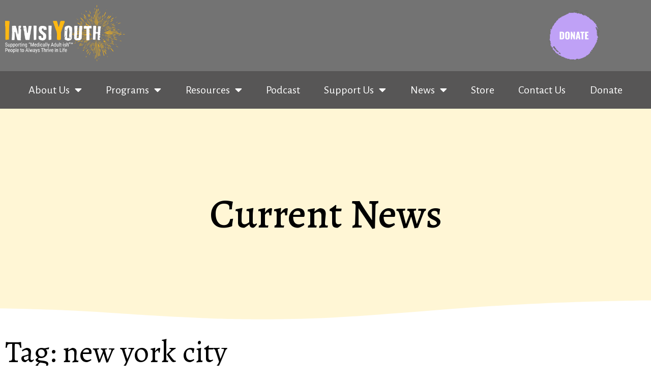

--- FILE ---
content_type: text/html; charset=UTF-8
request_url: http://invisiyouthcharity.com/blog/tag/new-york-city/
body_size: 25642
content:
<!doctype html>
<html lang="en-US">
<head>
	<meta charset="UTF-8">
		<meta name="viewport" content="width=device-width, initial-scale=1">
	<link rel="profile" href="https://gmpg.org/xfn/11">
	<meta name='robots' content='index, follow, max-image-preview:large, max-snippet:-1, max-video-preview:-1' />

	<!-- This site is optimized with the Yoast SEO plugin v20.2.1 - https://yoast.com/wordpress/plugins/seo/ -->
	<title>new york city Archives - InvisiYouth Charity</title>
	<link rel="canonical" href="https://invisiyouthcharity.com/blog/tag/new-york-city/" />
	<meta property="og:locale" content="en_US" />
	<meta property="og:type" content="article" />
	<meta property="og:title" content="new york city Archives - InvisiYouth Charity" />
	<meta property="og:url" content="https://invisiyouthcharity.com/blog/tag/new-york-city/" />
	<meta property="og:site_name" content="InvisiYouth Charity" />
	<meta name="twitter:card" content="summary_large_image" />
	<script type="application/ld+json" class="yoast-schema-graph">{"@context":"https://schema.org","@graph":[{"@type":"CollectionPage","@id":"https://invisiyouthcharity.com/blog/tag/new-york-city/","url":"https://invisiyouthcharity.com/blog/tag/new-york-city/","name":"new york city Archives - InvisiYouth Charity","isPartOf":{"@id":"https://invisiyouthcharity.com/#website"},"breadcrumb":{"@id":"https://invisiyouthcharity.com/blog/tag/new-york-city/#breadcrumb"},"inLanguage":"en-US"},{"@type":"BreadcrumbList","@id":"https://invisiyouthcharity.com/blog/tag/new-york-city/#breadcrumb","itemListElement":[{"@type":"ListItem","position":1,"name":"Home","item":"https://invisiyouthcharity.com/"},{"@type":"ListItem","position":2,"name":"new york city"}]},{"@type":"WebSite","@id":"https://invisiyouthcharity.com/#website","url":"https://invisiyouthcharity.com/","name":"InvisiYouth Charity","description":"INVISIYOUTH CHARITY is a 501(c)3 nonprofit organization that helps teens and young adults around the world with various chronic illnesses and disabilities.","publisher":{"@id":"https://invisiyouthcharity.com/#organization"},"potentialAction":[{"@type":"SearchAction","target":{"@type":"EntryPoint","urlTemplate":"https://invisiyouthcharity.com/?s={search_term_string}"},"query-input":"required name=search_term_string"}],"inLanguage":"en-US"},{"@type":"Organization","@id":"https://invisiyouthcharity.com/#organization","name":"InvisiYouth Charity","url":"https://invisiyouthcharity.com/","logo":{"@type":"ImageObject","inLanguage":"en-US","@id":"https://invisiyouthcharity.com/#/schema/logo/image/","url":"https://invisiyouthcharity.com/wp-content/uploads/2022/11/InvisiYouth-Logo-New-Tag-2.png","contentUrl":"https://invisiyouthcharity.com/wp-content/uploads/2022/11/InvisiYouth-Logo-New-Tag-2.png","width":5103,"height":2399,"caption":"InvisiYouth Charity"},"image":{"@id":"https://invisiyouthcharity.com/#/schema/logo/image/"}}]}</script>
	<!-- / Yoast SEO plugin. -->


<link rel="alternate" type="application/rss+xml" title="InvisiYouth Charity &raquo; Feed" href="https://invisiyouthcharity.com/feed/" />
<link rel="alternate" type="application/rss+xml" title="InvisiYouth Charity &raquo; Comments Feed" href="https://invisiyouthcharity.com/comments/feed/" />
<link rel="alternate" type="application/rss+xml" title="InvisiYouth Charity &raquo; new york city Tag Feed" href="https://invisiyouthcharity.com/blog/tag/new-york-city/feed/" />
<style id='wp-img-auto-sizes-contain-inline-css'>
img:is([sizes=auto i],[sizes^="auto," i]){contain-intrinsic-size:3000px 1500px}
/*# sourceURL=wp-img-auto-sizes-contain-inline-css */
</style>
<style id='wp-emoji-styles-inline-css'>

	img.wp-smiley, img.emoji {
		display: inline !important;
		border: none !important;
		box-shadow: none !important;
		height: 1em !important;
		width: 1em !important;
		margin: 0 0.07em !important;
		vertical-align: -0.1em !important;
		background: none !important;
		padding: 0 !important;
	}
/*# sourceURL=wp-emoji-styles-inline-css */
</style>
<link rel='stylesheet' id='wp-block-library-css' href='http://invisiyouthcharity.com/wp-includes/css/dist/block-library/style.min.css?ver=6.9' media='all' />
<style id='global-styles-inline-css'>
:root{--wp--preset--aspect-ratio--square: 1;--wp--preset--aspect-ratio--4-3: 4/3;--wp--preset--aspect-ratio--3-4: 3/4;--wp--preset--aspect-ratio--3-2: 3/2;--wp--preset--aspect-ratio--2-3: 2/3;--wp--preset--aspect-ratio--16-9: 16/9;--wp--preset--aspect-ratio--9-16: 9/16;--wp--preset--color--black: #000000;--wp--preset--color--cyan-bluish-gray: #abb8c3;--wp--preset--color--white: #ffffff;--wp--preset--color--pale-pink: #f78da7;--wp--preset--color--vivid-red: #cf2e2e;--wp--preset--color--luminous-vivid-orange: #ff6900;--wp--preset--color--luminous-vivid-amber: #fcb900;--wp--preset--color--light-green-cyan: #7bdcb5;--wp--preset--color--vivid-green-cyan: #00d084;--wp--preset--color--pale-cyan-blue: #8ed1fc;--wp--preset--color--vivid-cyan-blue: #0693e3;--wp--preset--color--vivid-purple: #9b51e0;--wp--preset--gradient--vivid-cyan-blue-to-vivid-purple: linear-gradient(135deg,rgb(6,147,227) 0%,rgb(155,81,224) 100%);--wp--preset--gradient--light-green-cyan-to-vivid-green-cyan: linear-gradient(135deg,rgb(122,220,180) 0%,rgb(0,208,130) 100%);--wp--preset--gradient--luminous-vivid-amber-to-luminous-vivid-orange: linear-gradient(135deg,rgb(252,185,0) 0%,rgb(255,105,0) 100%);--wp--preset--gradient--luminous-vivid-orange-to-vivid-red: linear-gradient(135deg,rgb(255,105,0) 0%,rgb(207,46,46) 100%);--wp--preset--gradient--very-light-gray-to-cyan-bluish-gray: linear-gradient(135deg,rgb(238,238,238) 0%,rgb(169,184,195) 100%);--wp--preset--gradient--cool-to-warm-spectrum: linear-gradient(135deg,rgb(74,234,220) 0%,rgb(151,120,209) 20%,rgb(207,42,186) 40%,rgb(238,44,130) 60%,rgb(251,105,98) 80%,rgb(254,248,76) 100%);--wp--preset--gradient--blush-light-purple: linear-gradient(135deg,rgb(255,206,236) 0%,rgb(152,150,240) 100%);--wp--preset--gradient--blush-bordeaux: linear-gradient(135deg,rgb(254,205,165) 0%,rgb(254,45,45) 50%,rgb(107,0,62) 100%);--wp--preset--gradient--luminous-dusk: linear-gradient(135deg,rgb(255,203,112) 0%,rgb(199,81,192) 50%,rgb(65,88,208) 100%);--wp--preset--gradient--pale-ocean: linear-gradient(135deg,rgb(255,245,203) 0%,rgb(182,227,212) 50%,rgb(51,167,181) 100%);--wp--preset--gradient--electric-grass: linear-gradient(135deg,rgb(202,248,128) 0%,rgb(113,206,126) 100%);--wp--preset--gradient--midnight: linear-gradient(135deg,rgb(2,3,129) 0%,rgb(40,116,252) 100%);--wp--preset--font-size--small: 13px;--wp--preset--font-size--medium: 20px;--wp--preset--font-size--large: 36px;--wp--preset--font-size--x-large: 42px;--wp--preset--spacing--20: 0.44rem;--wp--preset--spacing--30: 0.67rem;--wp--preset--spacing--40: 1rem;--wp--preset--spacing--50: 1.5rem;--wp--preset--spacing--60: 2.25rem;--wp--preset--spacing--70: 3.38rem;--wp--preset--spacing--80: 5.06rem;--wp--preset--shadow--natural: 6px 6px 9px rgba(0, 0, 0, 0.2);--wp--preset--shadow--deep: 12px 12px 50px rgba(0, 0, 0, 0.4);--wp--preset--shadow--sharp: 6px 6px 0px rgba(0, 0, 0, 0.2);--wp--preset--shadow--outlined: 6px 6px 0px -3px rgb(255, 255, 255), 6px 6px rgb(0, 0, 0);--wp--preset--shadow--crisp: 6px 6px 0px rgb(0, 0, 0);}:where(.is-layout-flex){gap: 0.5em;}:where(.is-layout-grid){gap: 0.5em;}body .is-layout-flex{display: flex;}.is-layout-flex{flex-wrap: wrap;align-items: center;}.is-layout-flex > :is(*, div){margin: 0;}body .is-layout-grid{display: grid;}.is-layout-grid > :is(*, div){margin: 0;}:where(.wp-block-columns.is-layout-flex){gap: 2em;}:where(.wp-block-columns.is-layout-grid){gap: 2em;}:where(.wp-block-post-template.is-layout-flex){gap: 1.25em;}:where(.wp-block-post-template.is-layout-grid){gap: 1.25em;}.has-black-color{color: var(--wp--preset--color--black) !important;}.has-cyan-bluish-gray-color{color: var(--wp--preset--color--cyan-bluish-gray) !important;}.has-white-color{color: var(--wp--preset--color--white) !important;}.has-pale-pink-color{color: var(--wp--preset--color--pale-pink) !important;}.has-vivid-red-color{color: var(--wp--preset--color--vivid-red) !important;}.has-luminous-vivid-orange-color{color: var(--wp--preset--color--luminous-vivid-orange) !important;}.has-luminous-vivid-amber-color{color: var(--wp--preset--color--luminous-vivid-amber) !important;}.has-light-green-cyan-color{color: var(--wp--preset--color--light-green-cyan) !important;}.has-vivid-green-cyan-color{color: var(--wp--preset--color--vivid-green-cyan) !important;}.has-pale-cyan-blue-color{color: var(--wp--preset--color--pale-cyan-blue) !important;}.has-vivid-cyan-blue-color{color: var(--wp--preset--color--vivid-cyan-blue) !important;}.has-vivid-purple-color{color: var(--wp--preset--color--vivid-purple) !important;}.has-black-background-color{background-color: var(--wp--preset--color--black) !important;}.has-cyan-bluish-gray-background-color{background-color: var(--wp--preset--color--cyan-bluish-gray) !important;}.has-white-background-color{background-color: var(--wp--preset--color--white) !important;}.has-pale-pink-background-color{background-color: var(--wp--preset--color--pale-pink) !important;}.has-vivid-red-background-color{background-color: var(--wp--preset--color--vivid-red) !important;}.has-luminous-vivid-orange-background-color{background-color: var(--wp--preset--color--luminous-vivid-orange) !important;}.has-luminous-vivid-amber-background-color{background-color: var(--wp--preset--color--luminous-vivid-amber) !important;}.has-light-green-cyan-background-color{background-color: var(--wp--preset--color--light-green-cyan) !important;}.has-vivid-green-cyan-background-color{background-color: var(--wp--preset--color--vivid-green-cyan) !important;}.has-pale-cyan-blue-background-color{background-color: var(--wp--preset--color--pale-cyan-blue) !important;}.has-vivid-cyan-blue-background-color{background-color: var(--wp--preset--color--vivid-cyan-blue) !important;}.has-vivid-purple-background-color{background-color: var(--wp--preset--color--vivid-purple) !important;}.has-black-border-color{border-color: var(--wp--preset--color--black) !important;}.has-cyan-bluish-gray-border-color{border-color: var(--wp--preset--color--cyan-bluish-gray) !important;}.has-white-border-color{border-color: var(--wp--preset--color--white) !important;}.has-pale-pink-border-color{border-color: var(--wp--preset--color--pale-pink) !important;}.has-vivid-red-border-color{border-color: var(--wp--preset--color--vivid-red) !important;}.has-luminous-vivid-orange-border-color{border-color: var(--wp--preset--color--luminous-vivid-orange) !important;}.has-luminous-vivid-amber-border-color{border-color: var(--wp--preset--color--luminous-vivid-amber) !important;}.has-light-green-cyan-border-color{border-color: var(--wp--preset--color--light-green-cyan) !important;}.has-vivid-green-cyan-border-color{border-color: var(--wp--preset--color--vivid-green-cyan) !important;}.has-pale-cyan-blue-border-color{border-color: var(--wp--preset--color--pale-cyan-blue) !important;}.has-vivid-cyan-blue-border-color{border-color: var(--wp--preset--color--vivid-cyan-blue) !important;}.has-vivid-purple-border-color{border-color: var(--wp--preset--color--vivid-purple) !important;}.has-vivid-cyan-blue-to-vivid-purple-gradient-background{background: var(--wp--preset--gradient--vivid-cyan-blue-to-vivid-purple) !important;}.has-light-green-cyan-to-vivid-green-cyan-gradient-background{background: var(--wp--preset--gradient--light-green-cyan-to-vivid-green-cyan) !important;}.has-luminous-vivid-amber-to-luminous-vivid-orange-gradient-background{background: var(--wp--preset--gradient--luminous-vivid-amber-to-luminous-vivid-orange) !important;}.has-luminous-vivid-orange-to-vivid-red-gradient-background{background: var(--wp--preset--gradient--luminous-vivid-orange-to-vivid-red) !important;}.has-very-light-gray-to-cyan-bluish-gray-gradient-background{background: var(--wp--preset--gradient--very-light-gray-to-cyan-bluish-gray) !important;}.has-cool-to-warm-spectrum-gradient-background{background: var(--wp--preset--gradient--cool-to-warm-spectrum) !important;}.has-blush-light-purple-gradient-background{background: var(--wp--preset--gradient--blush-light-purple) !important;}.has-blush-bordeaux-gradient-background{background: var(--wp--preset--gradient--blush-bordeaux) !important;}.has-luminous-dusk-gradient-background{background: var(--wp--preset--gradient--luminous-dusk) !important;}.has-pale-ocean-gradient-background{background: var(--wp--preset--gradient--pale-ocean) !important;}.has-electric-grass-gradient-background{background: var(--wp--preset--gradient--electric-grass) !important;}.has-midnight-gradient-background{background: var(--wp--preset--gradient--midnight) !important;}.has-small-font-size{font-size: var(--wp--preset--font-size--small) !important;}.has-medium-font-size{font-size: var(--wp--preset--font-size--medium) !important;}.has-large-font-size{font-size: var(--wp--preset--font-size--large) !important;}.has-x-large-font-size{font-size: var(--wp--preset--font-size--x-large) !important;}
/*# sourceURL=global-styles-inline-css */
</style>

<style id='classic-theme-styles-inline-css'>
/*! This file is auto-generated */
.wp-block-button__link{color:#fff;background-color:#32373c;border-radius:9999px;box-shadow:none;text-decoration:none;padding:calc(.667em + 2px) calc(1.333em + 2px);font-size:1.125em}.wp-block-file__button{background:#32373c;color:#fff;text-decoration:none}
/*# sourceURL=/wp-includes/css/classic-themes.min.css */
</style>
<link rel='stylesheet' id='three-preview-css' href='http://invisiyouthcharity.com/wp-content/plugins/3r-elementor-timeline-widget/assets/css/style.css?ver=6.9' media='all' />
<link rel='stylesheet' id='hello-elementor-css' href='http://invisiyouthcharity.com/wp-content/themes/hello-elementor/style.min.css?ver=2.6.1' media='all' />
<link rel='stylesheet' id='hello-elementor-theme-style-css' href='http://invisiyouthcharity.com/wp-content/themes/hello-elementor/theme.min.css?ver=2.6.1' media='all' />
<link rel='stylesheet' id='elementor-frontend-css' href='http://invisiyouthcharity.com/wp-content/plugins/elementor/assets/css/frontend-lite.min.css?ver=3.8.0' media='all' />
<link rel='stylesheet' id='elementor-post-16-css' href='http://invisiyouthcharity.com/wp-content/uploads/elementor/css/post-16.css?ver=1675371345' media='all' />
<link rel='stylesheet' id='elementor-icons-css' href='http://invisiyouthcharity.com/wp-content/plugins/elementor/assets/lib/eicons/css/elementor-icons.min.css?ver=5.16.0' media='all' />
<link rel='stylesheet' id='elementor-pro-css' href='http://invisiyouthcharity.com/wp-content/plugins/elementor-pro/assets/css/frontend-lite.min.css?ver=3.7.7' media='all' />
<link rel='stylesheet' id='elementor-global-css' href='http://invisiyouthcharity.com/wp-content/uploads/elementor/css/global.css?ver=1675371345' media='all' />
<link rel='stylesheet' id='elementor-post-37-css' href='http://invisiyouthcharity.com/wp-content/uploads/elementor/css/post-37.css?ver=1730471656' media='all' />
<link rel='stylesheet' id='elementor-post-133-css' href='http://invisiyouthcharity.com/wp-content/uploads/elementor/css/post-133.css?ver=1703112043' media='all' />
<link rel='stylesheet' id='elementor-post-2487-css' href='http://invisiyouthcharity.com/wp-content/uploads/elementor/css/post-2487.css?ver=1675371380' media='all' />
<link rel='stylesheet' id='google-fonts-1-css' href='https://fonts.googleapis.com/css?family=Alegreya%3A100%2C100italic%2C200%2C200italic%2C300%2C300italic%2C400%2C400italic%2C500%2C500italic%2C600%2C600italic%2C700%2C700italic%2C800%2C800italic%2C900%2C900italic%7CAlegreya+Sans%3A100%2C100italic%2C200%2C200italic%2C300%2C300italic%2C400%2C400italic%2C500%2C500italic%2C600%2C600italic%2C700%2C700italic%2C800%2C800italic%2C900%2C900italic%7CRoboto%3A100%2C100italic%2C200%2C200italic%2C300%2C300italic%2C400%2C400italic%2C500%2C500italic%2C600%2C600italic%2C700%2C700italic%2C800%2C800italic%2C900%2C900italic&#038;display=swap&#038;ver=6.9' media='all' />
<link rel='stylesheet' id='elementor-icons-shared-0-css' href='http://invisiyouthcharity.com/wp-content/plugins/elementor/assets/lib/font-awesome/css/fontawesome.min.css?ver=5.15.3' media='all' />
<link rel='stylesheet' id='elementor-icons-fa-solid-css' href='http://invisiyouthcharity.com/wp-content/plugins/elementor/assets/lib/font-awesome/css/solid.min.css?ver=5.15.3' media='all' />
<link rel='stylesheet' id='elementor-icons-fa-brands-css' href='http://invisiyouthcharity.com/wp-content/plugins/elementor/assets/lib/font-awesome/css/brands.min.css?ver=5.15.3' media='all' />
<script src="http://invisiyouthcharity.com/wp-includes/js/jquery/jquery.min.js?ver=3.7.1" id="jquery-core-js"></script>
<script src="http://invisiyouthcharity.com/wp-includes/js/jquery/jquery-migrate.min.js?ver=3.4.1" id="jquery-migrate-js"></script>
<link rel="https://api.w.org/" href="https://invisiyouthcharity.com/wp-json/" /><link rel="alternate" title="JSON" type="application/json" href="https://invisiyouthcharity.com/wp-json/wp/v2/tags/201" /><link rel="EditURI" type="application/rsd+xml" title="RSD" href="https://invisiyouthcharity.com/xmlrpc.php?rsd" />
<meta name="generator" content="WordPress 6.9" />
<link rel="icon" href="https://invisiyouthcharity.com/wp-content/uploads/2022/11/cropped-favicon-1-1-32x32.png" sizes="32x32" />
<link rel="icon" href="https://invisiyouthcharity.com/wp-content/uploads/2022/11/cropped-favicon-1-1-192x192.png" sizes="192x192" />
<link rel="apple-touch-icon" href="https://invisiyouthcharity.com/wp-content/uploads/2022/11/cropped-favicon-1-1-180x180.png" />
<meta name="msapplication-TileImage" content="https://invisiyouthcharity.com/wp-content/uploads/2022/11/cropped-favicon-1-1-270x270.png" />
		<style id="wp-custom-css">
			.link-green a { color: #7CAA2D; }
.link-orange a { color: #CB6318; }
.link-yellow a { color: #FED952; }
.link-blue a { color: #4D85BD; }
span.fs-adjust { font-size: 2.5rem; }
nav .mobile-only { display: none !important; }

@media screen and (max-width: 1024px) {
	nav .mobile-only { display: block; }
}
		</style>
		</head>
<body class="archive tag tag-new-york-city tag-201 wp-custom-logo wp-theme-hello-elementor elementor-default elementor-template-full-width elementor-kit-16 elementor-page-2487">


<a class="skip-link screen-reader-text" href="#content">
	Skip to content</a>

		<header data-elementor-type="header" data-elementor-id="37" class="elementor elementor-37 elementor-location-header">
								<section class="elementor-section elementor-top-section elementor-element elementor-element-44d24dc elementor-section-boxed elementor-section-height-default elementor-section-height-default" data-id="44d24dc" data-element_type="section" data-settings="{&quot;background_background&quot;:&quot;classic&quot;}">
						<div class="elementor-container elementor-column-gap-default">
					<div class="elementor-column elementor-col-50 elementor-top-column elementor-element elementor-element-fe20e42" data-id="fe20e42" data-element_type="column">
			<div class="elementor-widget-wrap elementor-element-populated">
								<div class="elementor-element elementor-element-50effcc elementor-widget elementor-widget-theme-site-logo elementor-widget-image" data-id="50effcc" data-element_type="widget" data-widget_type="theme-site-logo.default">
				<div class="elementor-widget-container">
			<style>/*! elementor - v3.8.0 - 30-10-2022 */
.elementor-widget-image{text-align:center}.elementor-widget-image a{display:inline-block}.elementor-widget-image a img[src$=".svg"]{width:48px}.elementor-widget-image img{vertical-align:middle;display:inline-block}</style>													<a href="https://invisiyouthcharity.com">
							<img width="5103" height="2399" src="https://invisiyouthcharity.com/wp-content/uploads/2022/11/InvisiYouth-Logo-New-Tag-2.png" class="attachment-full size-full" alt="" srcset="https://invisiyouthcharity.com/wp-content/uploads/2022/11/InvisiYouth-Logo-New-Tag-2.png 5103w, https://invisiyouthcharity.com/wp-content/uploads/2022/11/InvisiYouth-Logo-New-Tag-2-300x141.png 300w, https://invisiyouthcharity.com/wp-content/uploads/2022/11/InvisiYouth-Logo-New-Tag-2-1024x481.png 1024w, https://invisiyouthcharity.com/wp-content/uploads/2022/11/InvisiYouth-Logo-New-Tag-2-768x361.png 768w, https://invisiyouthcharity.com/wp-content/uploads/2022/11/InvisiYouth-Logo-New-Tag-2-1536x722.png 1536w, https://invisiyouthcharity.com/wp-content/uploads/2022/11/InvisiYouth-Logo-New-Tag-2-2048x963.png 2048w" sizes="(max-width: 5103px) 100vw, 5103px" />								</a>
															</div>
				</div>
					</div>
		</div>
				<div class="elementor-column elementor-col-50 elementor-top-column elementor-element elementor-element-d36a59a" data-id="d36a59a" data-element_type="column">
			<div class="elementor-widget-wrap elementor-element-populated">
								<section class="elementor-section elementor-inner-section elementor-element elementor-element-3ec96cd elementor-reverse-mobile elementor-section-boxed elementor-section-height-default elementor-section-height-default" data-id="3ec96cd" data-element_type="section">
						<div class="elementor-container elementor-column-gap-default">
					<div class="elementor-column elementor-col-50 elementor-inner-column elementor-element elementor-element-c4f8796" data-id="c4f8796" data-element_type="column">
			<div class="elementor-widget-wrap elementor-element-populated">
								<div class="elementor-element elementor-element-c630dd3 elementor-widget elementor-widget-ucaddon_mobile_menu" data-id="c630dd3" data-element_type="widget" data-widget_type="ucaddon_mobile_menu.default">
				<div class="elementor-widget-container">
			<!-- start Mobile Menu -->
			<style type="text/css">/* widget: Mobile Menu */

.mobile-menu {display: none;}

.mobile-menu .mobile-menu-trigger-wrapper { display: inline-block; width: 29px; height: 29px;}
.mobile-menu .mobile-menu-trigger { width: 28px; position: relative; }
.mobile-menu .mobile-menu-trigger .mobile-menu__item { position: absolute; display: block; width: 100%; height: 0; border-top: 3px solid white; margin-bottom: 3px; border-radius: 3px; transition: all .25s linear; }
.mobile-menu .mobile-menu-trigger .mobile-menu__item#mobile-nav-btn-1 { top: 5px; }
.mobile-menu .mobile-menu-trigger .mobile-menu__item#mobile-nav-btn-2 { top: 13px; }
.mobile-menu .mobile-menu-trigger .mobile-menu__item#mobile-nav-btn-3 { top: 21px; }
.mobile-menu .mobile-menu-trigger.opened .mobile-menu__item,
.mobile-menu .mobile-menu-trigger-wrapper:hover .mobile-menu__item 
{ border-top: 3px solid #FED952;}
.mobile-menu .mobile-menu-trigger.opened #mobile-nav-btn-1 { top: 12px; -webkit-transform: rotate(45deg); -moz-transform: rotate(45deg); -ms-transform: rotate(45deg); -o-transform: rotate(45deg); transform: rotate(45deg)}
.mobile-menu .mobile-menu-trigger.opened #mobile-nav-btn-2 { -ms-filter: opacity(0); filter: alpha(opacity=0); -webkit-opacity: 0; -moz-opacity: 0; -o-opacity: 0; opacity: 0;}
.mobile-menu .mobile-menu-trigger.opened #mobile-nav-btn-3 { top: 12px; -webkit-transform: rotate(-45deg); -moz-transform: rotate(-45deg); -ms-transform: rotate(-45deg); -o-transform: rotate(-45deg); transform: rotate(-45deg)}

.mobile-menu .mobile-menu-items { position: fixed; top: 0; right: 0; background-color: #737373; padding: 40px 0; z-index: 9999999; height: 100%; max-width: 0; transition: all .2s linear; overflow: hidden;}
.mobile-menu .mobile-menu-items.open { max-width: 100%; padding: 40px 5% 40px 7%; border-left: 6px solid #FED952;}
.mobile-menu .mobile-menu-items .mobile-menu-wrapper { padding: 0; list-style: none; overflow-y: scroll; max-height: 100%;}
.mobile-menu .mobile-menu-items #menu-inner-close { color: white; font-weight: bold; position: absolute; top: 10px; font-size: 22px; right: 3%; font-family: "Alegreya Sans", Sans-serif; transition: color .2s linear; }
.mobile-menu .mobile-menu-items #menu-inner-close:hover,
.mobile-menu .mobile-menu-items .mobile-menu-wrapper .mobile-link:hover
{ color: #FED952; cursor: pointer; }

.mobile-menu .mobile-menu-items .mobile-menu-wrapper .mobile-link { transition: .2s linear; color: white;}
.mobile-menu .mobile-menu-items .mobile-menu-wrapper .mobile-children { overflow: hidden; max-height: 0; transition: all .2s linear; padding-left:0; padding-right: 0; }
.mobile-menu .mobile-menu-items .mobile-menu-wrapper .mobile-children.open { padding-top: 5px; padding-bottom:10px; max-height: 200px; }
.mobile-menu .mobile-menu-items .dropdown-trigger {position: absolute; left: 75%; border: 1px solid white; border-radius: 1000px; width: 26px; color: white; transition: all .2s linear; display: inline-block; font-size: 24px; text-align: center;}
.mobile-menu .mobile-menu-items .dropdown-trigger:hover,
.mobile-menu .mobile-menu-items .dropdown-trigger.open 
{border: 1px solid #FED952; color: #FED952; cursor: pointer;}
.mobile-menu .mobile-menu-items .mobile-menu-wrapper .parent {position: relative; padding: 10px 0;}
.mobile-menu .mobile-menu-items .dropdown-trigger.open {font-family: sans-serif;}


@media screen and (max-width: 1024px) {
  .mobile-menu { display: flex; justify-content: flex-end; flex-direction: row; }
}

@media screen and (max-width: 768px) {
  .mobile-menu .mobile-menu-items.open { padding: 30px 5% 30px 5%;}
}

@media screen and (max-width: 576px) {
  .mobile-menu .mobile-menu-items.open { padding: 15px 5% 15px 5%;}
}

</style>

			
<nav class="mobile-menu">
  <a href="#" class="mobile-menu-trigger-wrapper" id="js-mobile-menu-button">
    <div class="mobile-menu-trigger">
      <span id="mobile-nav-btn-1" class="mobile-menu__item nav-line-animated"></span>
      <span id="mobile-nav-btn-2" class="mobile-menu__item nav-line-animated"></span>
      <span id="mobile-nav-btn-3" class="mobile-menu__item nav-line-animated"></span>
    </div>
  </a>
 <div class="mobile-menu-items">
   <div id="menu-inner-close">X</div>
  <ul class="mobile-menu-wrapper">
							<li class="parent">
          <a class="mobile-link top-link" href="https://invisiyouthcharity.com/about-us/"  data-id="103">About Us</a>
                    	                      
		          	          		          							<ul class="mobile-children" data-id="103">
				                 		<li class="child-single"><a class="mobile-link" href="https://invisiyouthcharity.com/about-us/who-we-are/" >Who We Are</a></li>
			                      
		          	          		                 		<li class="child-single"><a class="mobile-link" href="https://invisiyouthcharity.com/about-us/founders-story/" >Founder&#039;s Story</a></li>
			                      
		          	          		                 		<li class="child-single"><a class="mobile-link" href="https://invisiyouthcharity.com/about-us/invisiyouths-history/" >InvisiYouth’s History</a></li>
			                      
		          	          		                 		<li class="child-single"><a class="mobile-link" href="https://invisiyouthcharity.com/about-us/programs/" >What’s Subtle Activism, Teeniatrics® and “Medically Adultish”™ People?</a></li>
			                      
		          	                      
		          	                      
		          	                      
		          	                      
		          	                      
		          	                      
		          	                      
		          	                      
		          	                      
		          	                      
		          	                      
		          	                      
		          	                      
		          	                      
		          	                      
		          	                      
		          	                      
		          	                      
		          	                      
		          	                      
		          	                      
							</ul>
				</li>		
												<li class="parent">
          <a class="mobile-link top-link" href="https://invisiyouthcharity.com/programs/"  data-id="108">Programs</a>
                    	                      
		          	                      
		          	                      
		          	                      
		          	                      
		          	                      
		          	          		          							<ul class="mobile-children" data-id="108">
				                 		<li class="child-single"><a class="mobile-link" href="https://invisiyouthcharity.com/programs/invisiyouth-freestyle-volunteers/" >InvisiYouth Freestyle Volunteers</a></li>
			                      
		          	          		                 		<li class="child-single"><a class="mobile-link" href="https://invisiyouthcharity.com/programs/invisiyouth-galaxy-community/" >InvisiYouth Galaxy Community</a></li>
			                      
		          	                      
		          	                      
		          	                      
		          	                      
		          	                      
		          	                      
		          	                      
		          	                      
		          	                      
		          	                      
		          	                      
		          	                      
		          	                      
		          	                      
		          	                      
		          	                      
		          	                      
		          	                      
							</ul>
				</li>		
										<li class="parent">
          <a class="mobile-link top-link" href="https://invisiyouthcharity.com/resources/"  data-id="112">Resources</a>
                    	                      
		          	                      
		          	                      
		          	                      
		          	                      
		          	                      
		          	                      
		          	                      
		          	                      
		          	          		          							<ul class="mobile-children" data-id="112">
				                 		<li class="child-single"><a class="mobile-link" href="https://invisiyouthcharity.com/resources/invisiyouth-galaxy-glossary/" >InvisiYouth Galaxy Glossary</a></li>
			                      
		          	          		                 		<li class="child-single"><a class="mobile-link" href="https://invisiyouthcharity.com/resources/iycs-audio-flash-files/" >IYCS: Audio Flash Files</a></li>
			                      
		          	          		                 		<li class="child-single"><a class="mobile-link" href="https://invisiyouthcharity.com/resources/invisiyouth-digital-life-guidesheets/" >InvisiYouth Digital Life Guidesheets</a></li>
			                      
		          	          		                 		<li class="child-single"><a class="mobile-link" href="https://invisiyouthcharity.com/resources/galaxy-hub-by-invisiyouth/" >Galaxy Hub by InvisiYouth</a></li>
			                      
		          	                      
		          	                      
		          	                      
		          	                      
		          	                      
		          	                      
		          	                      
		          	                      
		          	                      
		          	                      
		          	                      
		          	                      
		          	                      
							</ul>
				</li>		
												<li class="parent">
          <a class="mobile-link top-link" href="https://invisiyouthcharity.com/resources/iy-chat-sessions-video-podcast/"  data-id="1710">Podcast</a>
                    	                      
		          	                      
		          	                      
		          	                      
		          	                      
		          	                      
		          	                      
		          	                      
		          	                      
		          	                      
		          	                      
		          	                      
		          	                      
		          	                      
		          	                      
		          	                      
		          	                      
		          	                      
		          	                      
		          	                      
		          	                      
		          	                      
		          	                      
		          	                      
		          	                      
		          	                      
						</li>		
								<li class="parent">
          <a class="mobile-link top-link" href="https://invisiyouthcharity.com/support-us/"  data-id="117">Support Us</a>
                    	                      
		          	                      
		          	                      
		          	                      
		          	                      
		          	                      
		          	                      
		          	                      
		          	                      
		          	                      
		          	                      
		          	                      
		          	                      
		          	                      
		          	                      
		          	          		          							<ul class="mobile-children" data-id="117">
				                 		<li class="child-single"><a class="mobile-link" href="https://invisiyouthcharity.com/support-us/fun-and-quick-ways-to-help-out/" >Fun and Quick Ways to Help Out</a></li>
			                      
		          	          		                 		<li class="child-single"><a class="mobile-link" href="https://invisiyouthcharity.com/support-us/shops-that-give-back/" >Shops That Give Back</a></li>
			                      
		          	          		                 		<li class="child-single"><a class="mobile-link" href="https://invisiyouthcharity.com/support-us/celebrity-ambassadors/" >Celebrity Ambassadors</a></li>
			                      
		          	          		                 		<li class="child-single"><a class="mobile-link" href="https://invisiyouthcharity.com/support-us/charitable-supporters/" >Charitable Supporters</a></li>
			                      
		          	          		                 		<li class="child-single"><a class="mobile-link" href="https://invisiyouthcharity.com/support-us/collaborate-with-us/" >Collaborate With Us</a></li>
			                      
		          	                      
		          	                      
		          	                      
		          	                      
		          	                      
		          	                      
							</ul>
				</li>		
													<li class="parent">
          <a class="mobile-link top-link" href="/blog"  data-id="2495">News</a>
                    	                      
		          	                      
		          	                      
		          	                      
		          	                      
		          	                      
		          	                      
		          	                      
		          	                      
		          	                      
		          	                      
		          	                      
		          	                      
		          	                      
		          	                      
		          	                      
		          	                      
		          	                      
		          	                      
		          	                      
		          	                      
		          	          		          							<ul class="mobile-children" data-id="2495">
				                 		<li class="child-single"><a class="mobile-link" href="https://invisiyouthcharity.com/news/current-news/" >Current News</a></li>
			                      
		          	          		                 		<li class="child-single"><a class="mobile-link" href="/blog" >News Archive</a></li>
			                      
		          	                      
		          	                      
		          	                      
							</ul>
				</li>		
										<li class="parent">
          <a class="mobile-link top-link" href="https://invisiyouthcharity.com/store/"  data-id="126">Store</a>
                    	                      
		          	                      
		          	                      
		          	                      
		          	                      
		          	                      
		          	                      
		          	                      
		          	                      
		          	                      
		          	                      
		          	                      
		          	                      
		          	                      
		          	                      
		          	                      
		          	                      
		          	                      
		          	                      
		          	                      
		          	                      
		          	                      
		          	                      
		          	                      
		          	                      
		          	                      
						</li>		
								<li class="parent">
          <a class="mobile-link top-link" href="https://invisiyouthcharity.com/contact-us/"  data-id="127">Contact Us</a>
                    	                      
		          	                      
		          	                      
		          	                      
		          	                      
		          	                      
		          	                      
		          	                      
		          	                      
		          	                      
		          	                      
		          	                      
		          	                      
		          	                      
		          	                      
		          	                      
		          	                      
		          	                      
		          	                      
		          	                      
		          	                      
		          	                      
		          	                      
		          	                      
		          	                      
		          	                      
						</li>		
								<li class="parent">
          <a class="mobile-link top-link" href="https://invisiyouthcharity.com/donate/"  data-id="4122">Donate</a>
                    	                      
		          	                      
		          	                      
		          	                      
		          	                      
		          	                      
		          	                      
		          	                      
		          	                      
		          	                      
		          	                      
		          	                      
		          	                      
		          	                      
		          	                      
		          	                      
		          	                      
		          	                      
		          	                      
		          	                      
		          	                      
		          	                      
		          	                      
		          	                      
		          	                      
		          	                      
						</li>		
	  </ul>
  </div>
</nav>
			<!-- end Mobile Menu -->		</div>
				</div>
					</div>
		</div>
				<div class="elementor-column elementor-col-50 elementor-inner-column elementor-element elementor-element-0f9663f" data-id="0f9663f" data-element_type="column">
			<div class="elementor-widget-wrap elementor-element-populated">
								<div class="elementor-element elementor-element-6186e0f elementor-widget elementor-widget-ucaddon_header_donate" data-id="6186e0f" data-element_type="widget" data-widget_type="ucaddon_header_donate.default">
				<div class="elementor-widget-container">
			<!-- start header-donate -->
			<style type="text/css">/* widget: header-donate */

.header-donate { position: relative; display: block; cursor: pointer;}
.header-donate:hover #donatebutton-circle { opacity: 1; position: relative; z-index: 0;}
.header-donate #donatebutton-circle {transition: all .3s linear; opacity: 0; width: 100px; display: block;}
.header-donate #donatebutton-text {position: absolute; top: 50%; transform: translateY(-50%); width: 90px; left: 5px; z-index: 1;}
.header-donate img {transition: all .3s linear; transform: rotate(0deg); height: 100px; width: 100px; top: 0; left: 0; position: absolute; z-index: 0;}
.header-donate:hover img {transform: rotate(-90deg); z-index: -1; }

</style>

			<a href="/donate" class="header-donate">
  <svg xmlns="http://www.w3.org/2000/svg" id="donatebutton-circle" viewBox="0 0 240 240">
    <defs>
      <style>.cls-2{fill:#bfa1f6;}</style>
    </defs>
    <circle class="cls-2" cx="120" cy="120" r="120"></circle>
  </svg>
  <svg xmlns="http://www.w3.org/2000/svg" id="donatebutton-text" viewBox="0 0 240 240">
    <defs>
      <style>.cls-1{fill:#fff;}</style>
    </defs>
    <path class="cls-1" d="M43.96,140.03h10.25c10.35,0,13.37-3.86,13.37-12.88v-14.55c0-8.91-3.02-12.67-13.47-12.67h-10.15v40.1Zm8.86-6.13v-27.77h1.33c3.91,0,4.31,1.43,4.31,4.95v17.47c0,3.62-.25,5.35-4.26,5.35h-1.38Zm31.63,6.73c9.06,0,12.13-4.95,12.13-13.22v-14.91c0-8.27-3.07-13.12-12.13-13.12s-12.03,4.85-12.03,13.12v14.91c0,8.27,3.02,13.22,12.03,13.22Zm0-6.29c-2.77,0-2.97-2.43-2.97-4.7v-19.31c0-2.37,.34-4.7,2.97-4.7,2.77,0,3.07,2.32,3.07,4.7v19.31c0,2.27-.29,4.7-3.07,4.7Zm17.52,5.69h7.58v-20.8l8.22,20.8h5.99v-40.1h-7.33v19.31l-8.22-19.31h-6.24v40.1h0Zm25.84,0h8.37l1.38-8.47h5.89l1.33,8.47h8.17l-7.48-40.1h-10.1l-7.58,40.1h0Zm10.54-13.76l2.13-15.65,2.13,15.65h-4.25Zm20.15,13.76h8.91v-33.52h5.99v-6.59h-20.94v6.59h6.04v33.52h0Zm18.41,0h18.12v-5.99h-9.26v-11.99h6.98v-6.13h-6.98v-9.95h9.16v-6.04h-18.02v40.1h0Z">
    </path>
  </svg>
  <img src="https://invisiyouthcharity.com/wp-content/uploads/2023/01/head_donate_ping.png" target="_blank" alt="header-btn" />
</a>
			<!-- end header-donate -->		</div>
				</div>
					</div>
		</div>
							</div>
		</section>
					</div>
		</div>
							</div>
		</section>
				<section class="elementor-section elementor-top-section elementor-element elementor-element-dce96ad elementor-hidden-tablet elementor-hidden-mobile elementor-section-boxed elementor-section-height-default elementor-section-height-default" data-id="dce96ad" data-element_type="section" data-settings="{&quot;background_background&quot;:&quot;classic&quot;}">
						<div class="elementor-container elementor-column-gap-default">
					<div class="elementor-column elementor-col-100 elementor-top-column elementor-element elementor-element-95cbd7f" data-id="95cbd7f" data-element_type="column">
			<div class="elementor-widget-wrap elementor-element-populated">
								<div class="elementor-element elementor-element-03e42e1 elementor-nav-menu__align-justify elementor-nav-menu__text-align-center elementor-hidden-tablet elementor-hidden-mobile elementor-nav-menu--dropdown-tablet elementor-nav-menu--toggle elementor-nav-menu--burger elementor-widget elementor-widget-nav-menu" data-id="03e42e1" data-element_type="widget" data-settings="{&quot;layout&quot;:&quot;horizontal&quot;,&quot;submenu_icon&quot;:{&quot;value&quot;:&quot;&lt;i class=\&quot;fas fa-caret-down\&quot;&gt;&lt;\/i&gt;&quot;,&quot;library&quot;:&quot;fa-solid&quot;},&quot;toggle&quot;:&quot;burger&quot;}" data-widget_type="nav-menu.default">
				<div class="elementor-widget-container">
			<link rel="stylesheet" href="https://invisiyouthcharity.com/wp-content/plugins/elementor-pro/assets/css/widget-nav-menu.min.css">			<nav migration_allowed="1" migrated="0" role="navigation" class="elementor-nav-menu--main elementor-nav-menu__container elementor-nav-menu--layout-horizontal e--pointer-none">
				<ul id="menu-1-03e42e1" class="elementor-nav-menu"><li class="menu-item menu-item-type-post_type menu-item-object-page menu-item-has-children menu-item-103"><a href="https://invisiyouthcharity.com/about-us/" class="elementor-item">About Us</a>
<ul class="sub-menu elementor-nav-menu--dropdown">
	<li class="menu-item menu-item-type-post_type menu-item-object-page menu-item-104"><a href="https://invisiyouthcharity.com/about-us/who-we-are/" class="elementor-sub-item">Who We Are</a></li>
	<li class="menu-item menu-item-type-post_type menu-item-object-page menu-item-105"><a href="https://invisiyouthcharity.com/about-us/founders-story/" class="elementor-sub-item">Founder&#8217;s Story</a></li>
	<li class="menu-item menu-item-type-post_type menu-item-object-page menu-item-106"><a href="https://invisiyouthcharity.com/about-us/invisiyouths-history/" class="elementor-sub-item">InvisiYouth’s History</a></li>
	<li class="menu-item menu-item-type-post_type menu-item-object-page menu-item-107"><a href="https://invisiyouthcharity.com/about-us/programs/" class="elementor-sub-item">What’s Subtle Activism, Teeniatrics® and “Medically Adultish”™ People?</a></li>
</ul>
</li>
<li class="menu-item menu-item-type-post_type menu-item-object-page menu-item-has-children menu-item-108"><a href="https://invisiyouthcharity.com/programs/" class="elementor-item">Programs</a>
<ul class="sub-menu elementor-nav-menu--dropdown">
	<li class="menu-item menu-item-type-post_type menu-item-object-page menu-item-109"><a href="https://invisiyouthcharity.com/programs/invisiyouth-freestyle-volunteers/" class="elementor-sub-item">InvisiYouth Freestyle Volunteers</a></li>
	<li class="menu-item menu-item-type-post_type menu-item-object-page menu-item-110"><a href="https://invisiyouthcharity.com/programs/invisiyouth-galaxy-community/" class="elementor-sub-item">InvisiYouth Galaxy Community</a></li>
</ul>
</li>
<li class="menu-item menu-item-type-post_type menu-item-object-page menu-item-has-children menu-item-112"><a href="https://invisiyouthcharity.com/resources/" class="elementor-item">Resources</a>
<ul class="sub-menu elementor-nav-menu--dropdown">
	<li class="menu-item menu-item-type-post_type menu-item-object-page menu-item-113"><a href="https://invisiyouthcharity.com/resources/invisiyouth-galaxy-glossary/" class="elementor-sub-item">InvisiYouth Galaxy Glossary</a></li>
	<li class="menu-item menu-item-type-post_type menu-item-object-page menu-item-114"><a href="https://invisiyouthcharity.com/resources/iycs-audio-flash-files/" class="elementor-sub-item">IYCS: Audio Flash Files</a></li>
	<li class="menu-item menu-item-type-post_type menu-item-object-page menu-item-115"><a href="https://invisiyouthcharity.com/resources/invisiyouth-digital-life-guidesheets/" class="elementor-sub-item">InvisiYouth Digital Life Guidesheets</a></li>
	<li class="menu-item menu-item-type-post_type menu-item-object-page menu-item-116"><a href="https://invisiyouthcharity.com/resources/galaxy-hub-by-invisiyouth/" class="elementor-sub-item">Galaxy Hub by InvisiYouth</a></li>
</ul>
</li>
<li class="menu-item menu-item-type-post_type menu-item-object-page menu-item-1710"><a href="https://invisiyouthcharity.com/resources/iy-chat-sessions-video-podcast/" class="elementor-item">Podcast</a></li>
<li class="menu-item menu-item-type-post_type menu-item-object-page menu-item-has-children menu-item-117"><a href="https://invisiyouthcharity.com/support-us/" class="elementor-item">Support Us</a>
<ul class="sub-menu elementor-nav-menu--dropdown">
	<li class="menu-item menu-item-type-post_type menu-item-object-page menu-item-118"><a href="https://invisiyouthcharity.com/support-us/fun-and-quick-ways-to-help-out/" class="elementor-sub-item">Fun and Quick Ways to Help Out</a></li>
	<li class="menu-item menu-item-type-post_type menu-item-object-page menu-item-119"><a href="https://invisiyouthcharity.com/support-us/shops-that-give-back/" class="elementor-sub-item">Shops That Give Back</a></li>
	<li class="menu-item menu-item-type-post_type menu-item-object-page menu-item-120"><a href="https://invisiyouthcharity.com/support-us/celebrity-ambassadors/" class="elementor-sub-item">Celebrity Ambassadors</a></li>
	<li class="menu-item menu-item-type-post_type menu-item-object-page menu-item-121"><a href="https://invisiyouthcharity.com/support-us/charitable-supporters/" class="elementor-sub-item">Charitable Supporters</a></li>
	<li class="menu-item menu-item-type-post_type menu-item-object-page menu-item-122"><a href="https://invisiyouthcharity.com/support-us/collaborate-with-us/" class="elementor-sub-item">Collaborate With Us</a></li>
</ul>
</li>
<li class="menu-item menu-item-type-custom menu-item-object-custom menu-item-has-children menu-item-2495"><a href="/blog" class="elementor-item">News</a>
<ul class="sub-menu elementor-nav-menu--dropdown">
	<li class="menu-item menu-item-type-post_type menu-item-object-page menu-item-3503"><a href="https://invisiyouthcharity.com/news/current-news/" class="elementor-sub-item">Current News</a></li>
	<li class="menu-item menu-item-type-custom menu-item-object-custom menu-item-3189"><a href="/blog" class="elementor-sub-item">News Archive</a></li>
</ul>
</li>
<li class="menu-item menu-item-type-post_type menu-item-object-page menu-item-126"><a href="https://invisiyouthcharity.com/store/" class="elementor-item">Store</a></li>
<li class="menu-item menu-item-type-post_type menu-item-object-page menu-item-127"><a href="https://invisiyouthcharity.com/contact-us/" class="elementor-item">Contact Us</a></li>
<li class="menu-item menu-item-type-post_type menu-item-object-page menu-item-4122"><a href="https://invisiyouthcharity.com/donate/" class="elementor-item">Donate</a></li>
</ul>			</nav>
					<div class="elementor-menu-toggle" role="button" tabindex="0" aria-label="Menu Toggle" aria-expanded="false">
			<i aria-hidden="true" role="presentation" class="elementor-menu-toggle__icon--open eicon-menu-bar"></i><i aria-hidden="true" role="presentation" class="elementor-menu-toggle__icon--close eicon-close"></i>			<span class="elementor-screen-only">Menu</span>
		</div>
			<nav class="elementor-nav-menu--dropdown elementor-nav-menu__container" role="navigation" aria-hidden="true">
				<ul id="menu-2-03e42e1" class="elementor-nav-menu"><li class="menu-item menu-item-type-post_type menu-item-object-page menu-item-has-children menu-item-103"><a href="https://invisiyouthcharity.com/about-us/" class="elementor-item" tabindex="-1">About Us</a>
<ul class="sub-menu elementor-nav-menu--dropdown">
	<li class="menu-item menu-item-type-post_type menu-item-object-page menu-item-104"><a href="https://invisiyouthcharity.com/about-us/who-we-are/" class="elementor-sub-item" tabindex="-1">Who We Are</a></li>
	<li class="menu-item menu-item-type-post_type menu-item-object-page menu-item-105"><a href="https://invisiyouthcharity.com/about-us/founders-story/" class="elementor-sub-item" tabindex="-1">Founder&#8217;s Story</a></li>
	<li class="menu-item menu-item-type-post_type menu-item-object-page menu-item-106"><a href="https://invisiyouthcharity.com/about-us/invisiyouths-history/" class="elementor-sub-item" tabindex="-1">InvisiYouth’s History</a></li>
	<li class="menu-item menu-item-type-post_type menu-item-object-page menu-item-107"><a href="https://invisiyouthcharity.com/about-us/programs/" class="elementor-sub-item" tabindex="-1">What’s Subtle Activism, Teeniatrics® and “Medically Adultish”™ People?</a></li>
</ul>
</li>
<li class="menu-item menu-item-type-post_type menu-item-object-page menu-item-has-children menu-item-108"><a href="https://invisiyouthcharity.com/programs/" class="elementor-item" tabindex="-1">Programs</a>
<ul class="sub-menu elementor-nav-menu--dropdown">
	<li class="menu-item menu-item-type-post_type menu-item-object-page menu-item-109"><a href="https://invisiyouthcharity.com/programs/invisiyouth-freestyle-volunteers/" class="elementor-sub-item" tabindex="-1">InvisiYouth Freestyle Volunteers</a></li>
	<li class="menu-item menu-item-type-post_type menu-item-object-page menu-item-110"><a href="https://invisiyouthcharity.com/programs/invisiyouth-galaxy-community/" class="elementor-sub-item" tabindex="-1">InvisiYouth Galaxy Community</a></li>
</ul>
</li>
<li class="menu-item menu-item-type-post_type menu-item-object-page menu-item-has-children menu-item-112"><a href="https://invisiyouthcharity.com/resources/" class="elementor-item" tabindex="-1">Resources</a>
<ul class="sub-menu elementor-nav-menu--dropdown">
	<li class="menu-item menu-item-type-post_type menu-item-object-page menu-item-113"><a href="https://invisiyouthcharity.com/resources/invisiyouth-galaxy-glossary/" class="elementor-sub-item" tabindex="-1">InvisiYouth Galaxy Glossary</a></li>
	<li class="menu-item menu-item-type-post_type menu-item-object-page menu-item-114"><a href="https://invisiyouthcharity.com/resources/iycs-audio-flash-files/" class="elementor-sub-item" tabindex="-1">IYCS: Audio Flash Files</a></li>
	<li class="menu-item menu-item-type-post_type menu-item-object-page menu-item-115"><a href="https://invisiyouthcharity.com/resources/invisiyouth-digital-life-guidesheets/" class="elementor-sub-item" tabindex="-1">InvisiYouth Digital Life Guidesheets</a></li>
	<li class="menu-item menu-item-type-post_type menu-item-object-page menu-item-116"><a href="https://invisiyouthcharity.com/resources/galaxy-hub-by-invisiyouth/" class="elementor-sub-item" tabindex="-1">Galaxy Hub by InvisiYouth</a></li>
</ul>
</li>
<li class="menu-item menu-item-type-post_type menu-item-object-page menu-item-1710"><a href="https://invisiyouthcharity.com/resources/iy-chat-sessions-video-podcast/" class="elementor-item" tabindex="-1">Podcast</a></li>
<li class="menu-item menu-item-type-post_type menu-item-object-page menu-item-has-children menu-item-117"><a href="https://invisiyouthcharity.com/support-us/" class="elementor-item" tabindex="-1">Support Us</a>
<ul class="sub-menu elementor-nav-menu--dropdown">
	<li class="menu-item menu-item-type-post_type menu-item-object-page menu-item-118"><a href="https://invisiyouthcharity.com/support-us/fun-and-quick-ways-to-help-out/" class="elementor-sub-item" tabindex="-1">Fun and Quick Ways to Help Out</a></li>
	<li class="menu-item menu-item-type-post_type menu-item-object-page menu-item-119"><a href="https://invisiyouthcharity.com/support-us/shops-that-give-back/" class="elementor-sub-item" tabindex="-1">Shops That Give Back</a></li>
	<li class="menu-item menu-item-type-post_type menu-item-object-page menu-item-120"><a href="https://invisiyouthcharity.com/support-us/celebrity-ambassadors/" class="elementor-sub-item" tabindex="-1">Celebrity Ambassadors</a></li>
	<li class="menu-item menu-item-type-post_type menu-item-object-page menu-item-121"><a href="https://invisiyouthcharity.com/support-us/charitable-supporters/" class="elementor-sub-item" tabindex="-1">Charitable Supporters</a></li>
	<li class="menu-item menu-item-type-post_type menu-item-object-page menu-item-122"><a href="https://invisiyouthcharity.com/support-us/collaborate-with-us/" class="elementor-sub-item" tabindex="-1">Collaborate With Us</a></li>
</ul>
</li>
<li class="menu-item menu-item-type-custom menu-item-object-custom menu-item-has-children menu-item-2495"><a href="/blog" class="elementor-item" tabindex="-1">News</a>
<ul class="sub-menu elementor-nav-menu--dropdown">
	<li class="menu-item menu-item-type-post_type menu-item-object-page menu-item-3503"><a href="https://invisiyouthcharity.com/news/current-news/" class="elementor-sub-item" tabindex="-1">Current News</a></li>
	<li class="menu-item menu-item-type-custom menu-item-object-custom menu-item-3189"><a href="/blog" class="elementor-sub-item" tabindex="-1">News Archive</a></li>
</ul>
</li>
<li class="menu-item menu-item-type-post_type menu-item-object-page menu-item-126"><a href="https://invisiyouthcharity.com/store/" class="elementor-item" tabindex="-1">Store</a></li>
<li class="menu-item menu-item-type-post_type menu-item-object-page menu-item-127"><a href="https://invisiyouthcharity.com/contact-us/" class="elementor-item" tabindex="-1">Contact Us</a></li>
<li class="menu-item menu-item-type-post_type menu-item-object-page menu-item-4122"><a href="https://invisiyouthcharity.com/donate/" class="elementor-item" tabindex="-1">Donate</a></li>
</ul>			</nav>
				</div>
				</div>
					</div>
		</div>
							</div>
		</section>
						</header>
				<div data-elementor-type="archive" data-elementor-id="2487" class="elementor elementor-2487 elementor-location-archive">
								<section class="elementor-section elementor-top-section elementor-element elementor-element-c529713 elementor-section-height-min-height elementor-section-boxed elementor-section-height-default elementor-section-items-middle" data-id="c529713" data-element_type="section" data-settings="{&quot;background_background&quot;:&quot;classic&quot;,&quot;shape_divider_bottom&quot;:&quot;waves&quot;}">
							<div class="elementor-background-overlay"></div>
						<div class="elementor-shape elementor-shape-bottom" data-negative="false">
			<svg xmlns="http://www.w3.org/2000/svg" viewBox="0 0 1000 100" preserveAspectRatio="none">
	<path class="elementor-shape-fill" d="M421.9,6.5c22.6-2.5,51.5,0.4,75.5,5.3c23.6,4.9,70.9,23.5,100.5,35.7c75.8,32.2,133.7,44.5,192.6,49.7
	c23.6,2.1,48.7,3.5,103.4-2.5c54.7-6,106.2-25.6,106.2-25.6V0H0v30.3c0,0,72,32.6,158.4,30.5c39.2-0.7,92.8-6.7,134-22.4
	c21.2-8.1,52.2-18.2,79.7-24.2C399.3,7.9,411.6,7.5,421.9,6.5z"/>
</svg>		</div>
					<div class="elementor-container elementor-column-gap-default">
					<div class="elementor-column elementor-col-100 elementor-top-column elementor-element elementor-element-dcd3f19" data-id="dcd3f19" data-element_type="column">
			<div class="elementor-widget-wrap elementor-element-populated">
								<div class="elementor-element elementor-element-ff2a11c elementor-widget elementor-widget-heading" data-id="ff2a11c" data-element_type="widget" data-widget_type="heading.default">
				<div class="elementor-widget-container">
			<style>/*! elementor - v3.8.0 - 30-10-2022 */
.elementor-heading-title{padding:0;margin:0;line-height:1}.elementor-widget-heading .elementor-heading-title[class*=elementor-size-]>a{color:inherit;font-size:inherit;line-height:inherit}.elementor-widget-heading .elementor-heading-title.elementor-size-small{font-size:15px}.elementor-widget-heading .elementor-heading-title.elementor-size-medium{font-size:19px}.elementor-widget-heading .elementor-heading-title.elementor-size-large{font-size:29px}.elementor-widget-heading .elementor-heading-title.elementor-size-xl{font-size:39px}.elementor-widget-heading .elementor-heading-title.elementor-size-xxl{font-size:59px}</style><h1 class="elementor-heading-title elementor-size-default">Current News</h1>		</div>
				</div>
					</div>
		</div>
							</div>
		</section>
				<section class="elementor-section elementor-top-section elementor-element elementor-element-6fba6a6 elementor-section-boxed elementor-section-height-default elementor-section-height-default" data-id="6fba6a6" data-element_type="section">
						<div class="elementor-container elementor-column-gap-default">
					<div class="elementor-column elementor-col-100 elementor-top-column elementor-element elementor-element-a3052cd" data-id="a3052cd" data-element_type="column">
			<div class="elementor-widget-wrap elementor-element-populated">
								<div class="elementor-element elementor-element-be5be1f elementor-widget elementor-widget-ucaddon_" data-id="be5be1f" data-element_type="widget" data-widget_type="ucaddon_.default">
				<div class="elementor-widget-container">
			<!-- start Archive -->
			<style type="text/css">/* widget: Archive */

#archive-heading { font-family: "Alegreya", Sans-serif; font-size: 60px; font-weight: 400; line-height: 1.1em; color: #000; margin: 20px 0 40px 0;}
.posts {display: flex; flex-direction: row;}
.posts .left {width: 75%; padding-right: 30px; }
.posts .left .post {display: flex; flex-direction: row; align-items: center; margin: 20px 0;}
.posts .left .post:first-child {margin-top: 0;}
.posts .left .post .post-single-content {padding: 20px; background-color: #737373;}
.posts .left .post .comma {margin-left: -3px;}
.posts .left .post .tags p {margin-top: 15px; margin-bottom: 0; color: white;}
.posts .left .post .post-single-content a {color: #FED952; transition: all .2s linear; font-size: 15px;}
.posts .left .post .post-single-content a:hover {color: #fff;}
.posts .left .post .post-single-content .categories {font-size: 15px; font-weight: bold; margin-bottom: 0; color: white;}
.posts .left .post .post-single-content .categories a {font-size: 15px; font-weight: bold; margin-bottom: 0;}
.posts .left .post .post-single-content .post-single h3 {font-weight: bold; margin-bottom: 10px; transition: color .25s linear; color: #FED952; }
.posts .left .post .post-single-content .post-single p {font-size: 16px; line-height: 1.4em; color: white; transition: color .25s linear; font-weight: 400;}
.posts .left .post .post-single-content .post-single .btn {display: inline-block; font-family: "Alegreya", Sans-serif; font-size: 18px; font-weight: 700; font-style: normal; text-decoration: none; line-height: 1.3em; background-color: #FED952; color: black;  transition: all .25s linear; padding: 10px 15px; text-transform: uppercase;}
.posts .left .post .post-single-content .post-single:hover {text-decoration: none;}
.posts .left .post .post-single-content .post-single:hover h3,
.posts .left .post .post-single-content .post-single:hover p {color: #fff;}
.posts .left .post .post-single-content .post-single:hover .btn { background-color: #000; color: white;}
.posts .pagination .nav-links .page-numbers {border-radius: 50%; width: 40px; height: 40px; padding: 10px; color: #fff; display: inline-block; line-height: 20px; background-color: #737373; text-align: center; transition: background-color .25s linear;}
.posts .pagination .nav-links .page-numbers.current {background-color: #FED952;}
.posts .pagination .nav-links a.page-numbers:hover {background-color: #FED952;}
.posts .pagination .nav-links .page-numbers.next,
.posts .pagination .nav-links .page-numbers.prev {
background: transparent; color: #737373; width: unset; transition: color .25s linear;
}
.posts .pagination .nav-links .page-numbers.next:hover,
.posts .pagination .nav-links .page-numbers.prev:hover {
background-color: transparent; color: #FED952;
}

.posts .right {width: 25%;}
.posts .right a {display: block; margin-bottom: .5em; color: #737373; transition: color .2s linear;}
.posts .right a:hover {color: #FED952;}
.posts .right h3:first-child {margin-top: 0;}
.posts .right h3 {margin-top: 2rem;}
.posts .right a.tag {font-size: 16px; display: inline; line-height: 20px;}

@media screen and (max-width: 992px) {
  .posts .right a.tag {display: none;}
  .posts .right h3:not(:first-child) {display: none;}
}

@media screen and (max-width: 768px) {
  .posts .left { width: 100%; padding-right: 0; }
  .posts .right {display: none;}
  #archive-heading {font-size: 45px;}
}

@media screen and (max-width: 576px) {
  #archive-heading {font-size: 32px;}
}

</style>

				<h1 id="archive-heading">Tag: <span>new york city</span></h1>
<div class="posts">  	
  	<div class="left posts-wrapper">
      
            	            
            
            
            		            
            
						<div class="posts-list-wrapper" id="uc__elementor36548">
                      		<div class="post">                  
                    <div class="post-single-content">                      
                      <a class="post-single" href="https://invisiyouthcharity.com/blog/invisiyouth-partners-mighty-well-another-new-york-city-meetup/">
                        <h3>InvisiYouth Partners Up with Mighty Well for Another New York City Meetup</h3>
                                                	<p>September 1, 2019  Last month, InvisiYouth partnered up with our friends at Mighty Well for another meetup. This time it was in Midtown New York City at the Le Pain Quotidien Bryant Park. Mighty Well is n athleisure company that makes medical accessory products designed to put strength, confidence and mobility back into the toolkit of spoonies and [&hellip;]</p>
                                                <div class="btn">
                  			Read More
                        </div>
                      </a>
                      	                      	<div class="tags">
                              <p><strong>Tags:</strong></p>
                      			                               	                            <a href="/blog/tag/brunch">brunch</a>
                            		                            <span class="comma">, </span> 	
			                                                
                            	                            <a href="/blog/tag/brunch-meeting">brunch meeting</a>
                            		                            <span class="comma">, </span> 	
			                                                
                            	                            <a href="/blog/tag/charity-event">charity event</a>
                            		                            <span class="comma">, </span> 	
			                                                
                            	                            <a href="/blog/tag/charity-meet-up">charity meet up</a>
                            		                            <span class="comma">, </span> 	
			                                                
                            	                            <a href="/blog/tag/chronic-illness">chronic illness</a>
                            		                            <span class="comma">, </span> 	
			                                                
                            	                            <a href="/blog/tag/chronic-illness-activism">chronic illness activism</a>
                            		                            <span class="comma">, </span> 	
			                                                
                            	                            <a href="/blog/tag/chronic-illness-awareness">chronic illness awareness</a>
                            		                            <span class="comma">, </span> 	
			                                                
                            	                            <a href="/blog/tag/clothing-brand">clothing brand</a>
                            		                            <span class="comma">, </span> 	
			                                                
                            	                            <a href="/blog/tag/disability">disability</a>
                            		                            <span class="comma">, </span> 	
			                                                
                            	                            <a href="/blog/tag/disability-activism">disability activism</a>
                            		                            <span class="comma">, </span> 	
			                                                
                            	                            <a href="/blog/tag/disability-awareness">disability awareness</a>
                            		                            <span class="comma">, </span> 	
			                                                
                            	                            <a href="/blog/tag/hangouts">hangouts</a>
                            		                            <span class="comma">, </span> 	
			                                                
                            	                            <a href="/blog/tag/invisible-disability">invisible disability</a>
                            		                            <span class="comma">, </span> 	
			                                                
                            	                            <a href="/blog/tag/invisible-illness">invisible illness</a>
                            		                            <span class="comma">, </span> 	
			                                                
                            	                            <a href="/blog/tag/invisievents">invisievents</a>
                            		                            <span class="comma">, </span> 	
			                                                
                            	                            <a href="/blog/tag/invisiyouth">invisiyouth</a>
                            		                            <span class="comma">, </span> 	
			                                                
                            	                            <a href="/blog/tag/medical-equipment">medical equipment</a>
                            		                            <span class="comma">, </span> 	
			                                                
                            	                            <a href="/blog/tag/mighty-well">mighty well</a>
                            		                            <span class="comma">, </span> 	
			                                                
                            	                            <a href="/blog/tag/new-york">new york</a>
                            		                            <span class="comma">, </span> 	
			                                                
                            	                            <a href="/blog/tag/new-york-city">new york city</a>
                            		                            <span class="comma">, </span> 	
			                                                
                            	                            <a href="/blog/tag/nyc">nyc</a>
                            		                            <span class="comma">, </span> 	
			                                                
                            	                            <a href="/blog/tag/partnership">partnership</a>
                            	                            
                                                  		</div>
                                        </div>
          		</div>
                      		<div class="post">                  
                    <div class="post-single-content">                      
                      <a class="post-single" href="https://invisiyouthcharity.com/blog/invisievents-returns-full-swing-start-off-2019-three-american-cities/">
                        <h3>InvisiEvents Returns in Full Swing to Start off 2019 in Three American Cities</h3>
                                                	<p>January 15, 2019  This year, the InvisiYouth Charity team decided to bring back one of its most popular (and original) programs…the InvisiEvents! These are not just the events that we support our Global Brand Leaders hosting all over the United States, Canada and now Australia. And they’re not only our FUNdraiser events either—where groups ranging in [&hellip;]</p>
                                                <div class="btn">
                  			Read More
                        </div>
                      </a>
                      	                      	<div class="tags">
                              <p><strong>Tags:</strong></p>
                      			                               	                            <a href="/blog/tag/america">america</a>
                            		                            <span class="comma">, </span> 	
			                                                
                            	                            <a href="/blog/tag/brunch">brunch</a>
                            		                            <span class="comma">, </span> 	
			                                                
                            	                            <a href="/blog/tag/cafe-meeting">cafe meeting</a>
                            		                            <span class="comma">, </span> 	
			                                                
                            	                            <a href="/blog/tag/california">california</a>
                            		                            <span class="comma">, </span> 	
			                                                
                            	                            <a href="/blog/tag/charity-events">charity events</a>
                            		                            <span class="comma">, </span> 	
			                                                
                            	                            <a href="/blog/tag/chicago">chicago</a>
                            		                            <span class="comma">, </span> 	
			                                                
                            	                            <a href="/blog/tag/chronic-illness">chronic illness</a>
                            		                            <span class="comma">, </span> 	
			                                                
                            	                            <a href="/blog/tag/coffee">coffee</a>
                            		                            <span class="comma">, </span> 	
			                                                
                            	                            <a href="/blog/tag/disability">disability</a>
                            		                            <span class="comma">, </span> 	
			                                                
                            	                            <a href="/blog/tag/disability-activism">disability activism</a>
                            		                            <span class="comma">, </span> 	
			                                                
                            	                            <a href="/blog/tag/events">events</a>
                            		                            <span class="comma">, </span> 	
			                                                
                            	                            <a href="/blog/tag/hoboken">hoboken</a>
                            		                            <span class="comma">, </span> 	
			                                                
                            	                            <a href="/blog/tag/illinois">Illinois</a>
                            		                            <span class="comma">, </span> 	
			                                                
                            	                            <a href="/blog/tag/illness">illness</a>
                            		                            <span class="comma">, </span> 	
			                                                
                            	                            <a href="/blog/tag/invisible-disability">invisible disability</a>
                            		                            <span class="comma">, </span> 	
			                                                
                            	                            <a href="/blog/tag/invisible-illness">invisible illness</a>
                            		                            <span class="comma">, </span> 	
			                                                
                            	                            <a href="/blog/tag/la">la</a>
                            		                            <span class="comma">, </span> 	
			                                                
                            	                            <a href="/blog/tag/los-angeles">los angeles</a>
                            		                            <span class="comma">, </span> 	
			                                                
                            	                            <a href="/blog/tag/meet-ups">meet ups</a>
                            		                            <span class="comma">, </span> 	
			                                                
                            	                            <a href="/blog/tag/multi-city">multi-city</a>
                            		                            <span class="comma">, </span> 	
			                                                
                            	                            <a href="/blog/tag/new-jersey">new jersey</a>
                            		                            <span class="comma">, </span> 	
			                                                
                            	                            <a href="/blog/tag/new-year">new year</a>
                            		                            <span class="comma">, </span> 	
			                                                
                            	                            <a href="/blog/tag/new-york">new york</a>
                            		                            <span class="comma">, </span> 	
			                                                
                            	                            <a href="/blog/tag/new-york-city">new york city</a>
                            		                            <span class="comma">, </span> 	
			                                                
                            	                            <a href="/blog/tag/nyc">nyc</a>
                            		                            <span class="comma">, </span> 	
			                                                
                            	                            <a href="/blog/tag/rare-disease">rare disease</a>
                            		                            <span class="comma">, </span> 	
			                                                
                            	                            <a href="/blog/tag/sts">sts</a>
                            		                            <span class="comma">, </span> 	
			                                                
                            	                            <a href="/blog/tag/suffering-the-silence">suffering the silence</a>
                            		                            <span class="comma">, </span> 	
			                                                
                            	                            <a href="/blog/tag/united-states">united states</a>
                            		                            <span class="comma">, </span> 	
			                                                
                            	                            <a href="/blog/tag/young-adults">young adults</a>
                            	                            
                                                  		</div>
                                        </div>
          		</div>
                      		<div class="post">                  
                    <div class="post-single-content">                      
                      <a class="post-single" href="https://invisiyouthcharity.com/blog/mighty-well-invisiyouth-charitys-chronic-illness-meet-takes-nyc/">
                        <h3>Mighty Well and InvisiYouth Charity’s Chronic Illness Meet Up Takes on NYC</h3>
                                                	<p>November 17, 2017 Last week, InvisiYouth Charity cohosted a fun hangout event in downtown New York City with longtime philanthropic friend Mighty Well, a fashionable medical accessories company, that was open to all young people with chronic illnesses and their friends and loved ones. This meet-up was designed to bring together individuals with all types of [&hellip;]</p>
                                                <div class="btn">
                  			Read More
                        </div>
                      </a>
                      	                      	<div class="tags">
                              <p><strong>Tags:</strong></p>
                      			                               	                            <a href="/blog/tag/charity-event">charity event</a>
                            		                            <span class="comma">, </span> 	
			                                                
                            	                            <a href="/blog/tag/chronic-illness">chronic illness</a>
                            		                            <span class="comma">, </span> 	
			                                                
                            	                            <a href="/blog/tag/disability">disability</a>
                            		                            <span class="comma">, </span> 	
			                                                
                            	                            <a href="/blog/tag/event">event</a>
                            		                            <span class="comma">, </span> 	
			                                                
                            	                            <a href="/blog/tag/fashion">fashion</a>
                            		                            <span class="comma">, </span> 	
			                                                
                            	                            <a href="/blog/tag/hangout">hangout</a>
                            		                            <span class="comma">, </span> 	
			                                                
                            	                            <a href="/blog/tag/illness">illness</a>
                            		                            <span class="comma">, </span> 	
			                                                
                            	                            <a href="/blog/tag/invisible-disability">invisible disability</a>
                            		                            <span class="comma">, </span> 	
			                                                
                            	                            <a href="/blog/tag/invisible-illness">invisible illness</a>
                            		                            <span class="comma">, </span> 	
			                                                
                            	                            <a href="/blog/tag/invisiyouth">invisiyouth</a>
                            		                            <span class="comma">, </span> 	
			                                                
                            	                            <a href="/blog/tag/love">love</a>
                            		                            <span class="comma">, </span> 	
			                                                
                            	                            <a href="/blog/tag/mighty-well">mighty well</a>
                            		                            <span class="comma">, </span> 	
			                                                
                            	                            <a href="/blog/tag/new-york-city">new york city</a>
                            		                            <span class="comma">, </span> 	
			                                                
                            	                            <a href="/blog/tag/news">news</a>
                            		                            <span class="comma">, </span> 	
			                                                
                            	                            <a href="/blog/tag/news-archive">news archive</a>
                            		                            <span class="comma">, </span> 	
			                                                
                            	                            <a href="/blog/tag/nyc">nyc</a>
                            		                            <span class="comma">, </span> 	
			                                                
                            	                            <a href="/blog/tag/relationship">relationship</a>
                            		                            <span class="comma">, </span> 	
			                                                
                            	                            <a href="/blog/tag/relationship-advice">relationship advice</a>
                            	                            
                                                  		</div>
                                        </div>
          		</div>
                      		<div class="post">                  
                    <div class="post-single-content">                      
                      <a class="post-single" href="https://invisiyouthcharity.com/blog/founders-blog/">
                        <h3>When You’ve Got Health Hindsight: My 10-Year Anniversary with Chronic Illness</h3>
                                                	<p>December 30, 2018 Well hello again, long time, no blog! It has clearly been a while since my last founder’s blog, but that’s just because InvisiYouth Charity has been keeping me so damn busy. (*and if you’ve been keeping up with InvisiYouth, you’ve gotten to know the reason for that is our new video podcast [&hellip;]</p>
                                                <div class="btn">
                  			Read More
                        </div>
                      </a>
                      	                      	<div class="tags">
                              <p><strong>Tags:</strong></p>
                      			                               	                            <a href="/blog/tag/ability">ability</a>
                            		                            <span class="comma">, </span> 	
			                                                
                            	                            <a href="/blog/tag/adaptive">adaptive</a>
                            		                            <span class="comma">, </span> 	
			                                                
                            	                            <a href="/blog/tag/adaptive-accessories">adaptive accessories</a>
                            		                            <span class="comma">, </span> 	
			                                                
                            	                            <a href="/blog/tag/adaptive-sports">adaptive sports</a>
                            		                            <span class="comma">, </span> 	
			                                                
                            	                            <a href="/blog/tag/anniversary">anniversary</a>
                            		                            <span class="comma">, </span> 	
			                                                
                            	                            <a href="/blog/tag/blog">blog</a>
                            		                            <span class="comma">, </span> 	
			                                                
                            	                            <a href="/blog/tag/blogger">blogger</a>
                            		                            <span class="comma">, </span> 	
			                                                
                            	                            <a href="/blog/tag/cane">cane</a>
                            		                            <span class="comma">, </span> 	
			                                                
                            	                            <a href="/blog/tag/charity">charity</a>
                            		                            <span class="comma">, </span> 	
			                                                
                            	                            <a href="/blog/tag/child">child</a>
                            		                            <span class="comma">, </span> 	
			                                                
                            	                            <a href="/blog/tag/chronic-illness">chronic illness</a>
                            		                            <span class="comma">, </span> 	
			                                                
                            	                            <a href="/blog/tag/chronic-regional-pain-syndrome">Chronic Regional Pain Syndrome</a>
                            		                            <span class="comma">, </span> 	
			                                                
                            	                            <a href="/blog/tag/crps">CRPS</a>
                            		                            <span class="comma">, </span> 	
			                                                
                            	                            <a href="/blog/tag/disability">disability</a>
                            		                            <span class="comma">, </span> 	
			                                                
                            	                            <a href="/blog/tag/eds">EDS</a>
                            		                            <span class="comma">, </span> 	
			                                                
                            	                            <a href="/blog/tag/ehlers-danlos-syndrome">Ehlers Danlos Syndrome</a>
                            		                            <span class="comma">, </span> 	
			                                                
                            	                            <a href="/blog/tag/entreprenuer">entreprenuer</a>
                            		                            <span class="comma">, </span> 	
			                                                
                            	                            <a href="/blog/tag/fashion">fashion</a>
                            		                            <span class="comma">, </span> 	
			                                                
                            	                            <a href="/blog/tag/female-founder">female founder</a>
                            		                            <span class="comma">, </span> 	
			                                                
                            	                            <a href="/blog/tag/founder">founder</a>
                            		                            <span class="comma">, </span> 	
			                                                
                            	                            <a href="/blog/tag/girl-boss">girl boss</a>
                            		                            <span class="comma">, </span> 	
			                                                
                            	                            <a href="/blog/tag/health">health</a>
                            		                            <span class="comma">, </span> 	
			                                                
                            	                            <a href="/blog/tag/health-advocacy">health advocacy</a>
                            		                            <span class="comma">, </span> 	
			                                                
                            	                            <a href="/blog/tag/healthcare">healthcare</a>
                            		                            <span class="comma">, </span> 	
			                                                
                            	                            <a href="/blog/tag/high-school">high school</a>
                            		                            <span class="comma">, </span> 	
			                                                
                            	                            <a href="/blog/tag/hospital">hospital</a>
                            		                            <span class="comma">, </span> 	
			                                                
                            	                            <a href="/blog/tag/illness">illness</a>
                            		                            <span class="comma">, </span> 	
			                                                
                            	                            <a href="/blog/tag/invisible-illness">invisible illness</a>
                            		                            <span class="comma">, </span> 	
			                                                
                            	                            <a href="/blog/tag/lifestyle">lifestyle</a>
                            		                            <span class="comma">, </span> 	
			                                                
                            	                            <a href="/blog/tag/lifestyle-hacks">lifestyle hacks</a>
                            		                            <span class="comma">, </span> 	
			                                                
                            	                            <a href="/blog/tag/mental-health">mental health</a>
                            		                            <span class="comma">, </span> 	
			                                                
                            	                            <a href="/blog/tag/monthly">monthly</a>
                            		                            <span class="comma">, </span> 	
			                                                
                            	                            <a href="/blog/tag/new-york-city">new york city</a>
                            		                            <span class="comma">, </span> 	
			                                                
                            	                            <a href="/blog/tag/nonprofit">nonprofit</a>
                            		                            <span class="comma">, </span> 	
			                                                
                            	                            <a href="/blog/tag/nyc">nyc</a>
                            		                            <span class="comma">, </span> 	
			                                                
                            	                            <a href="/blog/tag/philanthrophic">philanthrophic</a>
                            		                            <span class="comma">, </span> 	
			                                                
                            	                            <a href="/blog/tag/philanthropy">philanthropy</a>
                            		                            <span class="comma">, </span> 	
			                                                
                            	                            <a href="/blog/tag/physical-health">physical health</a>
                            		                            <span class="comma">, </span> 	
			                                                
                            	                            <a href="/blog/tag/podcast">podcast</a>
                            		                            <span class="comma">, </span> 	
			                                                
                            	                            <a href="/blog/tag/reflex-sympathetic-dystrophy">Reflex Sympathetic Dystrophy</a>
                            		                            <span class="comma">, </span> 	
			                                                
                            	                            <a href="/blog/tag/rsd">RSD</a>
                            		                            <span class="comma">, </span> 	
			                                                
                            	                            <a href="/blog/tag/spoonie">spoonie</a>
                            		                            <span class="comma">, </span> 	
			                                                
                            	                            <a href="/blog/tag/spoonie-hacks">spoonie hacks</a>
                            		                            <span class="comma">, </span> 	
			                                                
                            	                            <a href="/blog/tag/teens">teens</a>
                            		                            <span class="comma">, </span> 	
			                                                
                            	                            <a href="/blog/tag/tips">tips</a>
                            		                            <span class="comma">, </span> 	
			                                                
                            	                            <a href="/blog/tag/university">university</a>
                            		                            <span class="comma">, </span> 	
			                                                
                            	                            <a href="/blog/tag/warrior">warrior</a>
                            		                            <span class="comma">, </span> 	
			                                                
                            	                            <a href="/blog/tag/young-adults">young adults</a>
                            		                            <span class="comma">, </span> 	
			                                                
                            	                            <a href="/blog/tag/youth">youth</a>
                            		                            <span class="comma">, </span> 	
			                                                
                            	                            <a href="/blog/tag/youtube">YouTube</a>
                            	                            
                                                  		</div>
                                        </div>
          		</div>
                        
          <div class="pagination">
              
          </div>
        </div>				
	  	</div>
	<div class="right posts-sidebar">
	                      	 
      	      <h3>Tags</h3>
	      	      			<a class="tag" href="/blog/tag/baltimoreblogger">#baltimoreblogger</a>		      		      
     		      			<a class="tag" href="/blog/tag/ability">ability</a>		      		      
     		      			<a class="tag" href="/blog/tag/ableism">ableism</a>		      		      
     		      			<a class="tag" href="/blog/tag/accommodations">accommodations</a>		      		      
     		      			<a class="tag" href="/blog/tag/accurate-casting">accurate casting</a>		      		      
     		      			<a class="tag" href="/blog/tag/acting">acting</a>		      		      
     		      			<a class="tag" href="/blog/tag/activism">activism</a>		      		      
     		      			<a class="tag" href="/blog/tag/adapt">adapt</a>		      		      
     		      			<a class="tag" href="/blog/tag/adaptive">adaptive</a>		      		      
     		      			<a class="tag" href="/blog/tag/adaptive-accessories">adaptive accessories</a>		      		      
     		      			<a class="tag" href="/blog/tag/adaptive-sports">adaptive sports</a>		      		      
     		      			<a class="tag" href="/blog/tag/advertising">advertising</a>		      		      
     		      			<a class="tag" href="/blog/tag/advice">advice</a>		      		      
     		      			<a class="tag" href="/blog/tag/advocacy">advocacy</a>		      		      
     		      			<a class="tag" href="/blog/tag/allies">allies</a>		      		      
     		      			<a class="tag" href="/blog/tag/allyship">allyship</a>		      		      
     		      			<a class="tag" href="/blog/tag/ambidextrous">ambidextrous</a>		      		      
     		      			<a class="tag" href="/blog/tag/america">america</a>		      		      
     		      			<a class="tag" href="/blog/tag/american">american</a>		      		      
     		      			<a class="tag" href="/blog/tag/amps">AMPS</a>		      		      
     		      			<a class="tag" href="/blog/tag/anniversary">anniversary</a>		      		      
     		      			<a class="tag" href="/blog/tag/anxiety">anxiety</a>		      		      
     		      			<a class="tag" href="/blog/tag/apple-podcast">apple podcast</a>		      		      
     		      			<a class="tag" href="/blog/tag/archive">archive</a>		      		      
     		      			<a class="tag" href="/blog/tag/art-student">art student</a>		      		      
     		      			<a class="tag" href="/blog/tag/asos">ASOS</a>		      		      
     		      			<a class="tag" href="/blog/tag/asthma">asthma</a>		      		      
     		      			<a class="tag" href="/blog/tag/athlete">athlete</a>		      		      
     		      			<a class="tag" href="/blog/tag/australia">australia</a>		      		      
     		      			<a class="tag" href="/blog/tag/australian-blogger">australian blogger</a>		      		      
     		      			<a class="tag" href="/blog/tag/autoimmune">autoimmune</a>		      		      
     		      			<a class="tag" href="/blog/tag/autoimmune-conditions">autoimmune conditions</a>		      		      
     		      			<a class="tag" href="/blog/tag/award-show">award show</a>		      		      
     		      			<a class="tag" href="/blog/tag/awareness">awareness</a>		      		      
     		      			<a class="tag" href="/blog/tag/bbc">BBC</a>		      		      
     		      			<a class="tag" href="/blog/tag/beauty">beauty</a>		      		      
     		      			<a class="tag" href="/blog/tag/beauty-brand">beauty brand</a>		      		      
     		      			<a class="tag" href="/blog/tag/beijing">beijing</a>		      		      
     		      			<a class="tag" href="/blog/tag/bereavement">bereavement</a>		      		      
     		      			<a class="tag" href="/blog/tag/beyond-type-1">beyond type 1</a>		      		      
     		      			<a class="tag" href="/blog/tag/bha">BHA</a>		      		      
     		      			<a class="tag" href="/blog/tag/bladder-pain-syndrome">bladder pain syndrome</a>		      		      
     		      			<a class="tag" href="/blog/tag/blind">blind</a>		      		      
     		      			<a class="tag" href="/blog/tag/blindness">blindness</a>		      		      
     		      			<a class="tag" href="/blog/tag/blog">blog</a>		      		      
     		      			<a class="tag" href="/blog/tag/blogger">blogger</a>		      		      
     		      			<a class="tag" href="/blog/tag/blogging">blogging</a>		      		      
     		      			<a class="tag" href="/blog/tag/boccia">boccia</a>		      		      
     		      			<a class="tag" href="/blog/tag/boss">boss</a>		      		      
     		      			<a class="tag" href="/blog/tag/boss-girl">boss girl</a>		      		      
     		      			<a class="tag" href="/blog/tag/boss-lady">boss lady</a>		      		      
     		      			<a class="tag" href="/blog/tag/bracelets">bracelets</a>		      		      
     		      			<a class="tag" href="/blog/tag/brighton">brighton</a>		      		      
     		      			<a class="tag" href="/blog/tag/british">British</a>		      		      
     		      			<a class="tag" href="/blog/tag/british-blogger">british blogger</a>		      		      
     		      			<a class="tag" href="/blog/tag/british-heart-association">British Heart Association</a>		      		      
     		      			<a class="tag" href="/blog/tag/britsh">Britsh</a>		      		      
     		      			<a class="tag" href="/blog/tag/bronchiolitis-obliterans">bronchiolitis obliterans</a>		      		      
     		      			<a class="tag" href="/blog/tag/brunch">brunch</a>		      		      
     		      			<a class="tag" href="/blog/tag/brunch-meeting">brunch meeting</a>		      		      
     		      			<a class="tag" href="/blog/tag/business-owner">business owner</a>		      		      
     		      			<a class="tag" href="/blog/tag/cafe-meeting">cafe meeting</a>		      		      
     		      			<a class="tag" href="/blog/tag/california">california</a>		      		      
     		      			<a class="tag" href="/blog/tag/canada">canada</a>		      		      
     		      			<a class="tag" href="/blog/tag/cancer">cancer</a>		      		      
     		      			<a class="tag" href="/blog/tag/cane">cane</a>		      		      
     		      			<a class="tag" href="/blog/tag/cardiac">cardiac</a>		      		      
     		      			<a class="tag" href="/blog/tag/cardiology">cardiology</a>		      		      
     		      			<a class="tag" href="/blog/tag/cardiomypathy">cardiomypathy</a>		      		      
     		      			<a class="tag" href="/blog/tag/casting">casting</a>		      		      
     		      			<a class="tag" href="/blog/tag/celebrity-ambassador">celebrity ambassador</a>		      		      
     		      			<a class="tag" href="/blog/tag/celebrity-dance-competition">celebrity dance competition</a>		      		      
     		      			<a class="tag" href="/blog/tag/cerebral-palsy">cerebral palsy</a>		      		      
     		      			<a class="tag" href="/blog/tag/charitable-sponsor">charitable sponsor</a>		      		      
     		      			<a class="tag" href="/blog/tag/charity">charity</a>		      		      
     		      			<a class="tag" href="/blog/tag/charity-event">charity event</a>		      		      
     		      			<a class="tag" href="/blog/tag/charity-events">charity events</a>		      		      
     		      			<a class="tag" href="/blog/tag/charity-meet-up">charity meet up</a>		      		      
     		      			<a class="tag" href="/blog/tag/charity-store">charity store</a>		      		      
     		      			<a class="tag" href="/blog/tag/chd">CHD</a>		      		      
     		      			<a class="tag" href="/blog/tag/cheerfully-live">cheerfully live</a>		      		      
     		      			<a class="tag" href="/blog/tag/chiari">Chiari</a>		      		      
     		      			<a class="tag" href="/blog/tag/chiari-malformation">Chiari Malformation</a>		      		      
     		      			<a class="tag" href="/blog/tag/chicago">chicago</a>		      		      
     		      			<a class="tag" href="/blog/tag/child">child</a>		      		      
     		      			<a class="tag" href="/blog/tag/christmas">christmas</a>		      		      
     		      			<a class="tag" href="/blog/tag/chronic-fatigue-syndrome">chronic fatigue syndrome</a>		      		      
     		      			<a class="tag" href="/blog/tag/chronic-illness">chronic illness</a>		      		      
     		      			<a class="tag" href="/blog/tag/chronic-illness-activism">chronic illness activism</a>		      		      
     		      			<a class="tag" href="/blog/tag/chronic-illness-advice">chronic illness advice</a>		      		      
     		      			<a class="tag" href="/blog/tag/chronic-illness-awareness">chronic illness awareness</a>		      		      
     		      			<a class="tag" href="/blog/tag/chronic-illness-blogger">chronic illness blogger</a>		      		      
     		      			<a class="tag" href="/blog/tag/chronic-illness-group">chronic illness group</a>		      		      
     		      			<a class="tag" href="/blog/tag/chronic-illness-support">chronic illness support</a>		      		      
     		      			<a class="tag" href="/blog/tag/chronic-illnessc">chronic illnessc</a>		      		      
     		      			<a class="tag" href="/blog/tag/chronic-regional-pain-syndrome">Chronic Regional Pain Syndrome</a>		      		      
     		      			<a class="tag" href="/blog/tag/chronic-youth-australia">chronic youth australia</a>		      		      
     		      			<a class="tag" href="/blog/tag/chrons">chrons</a>		      		      
     		      			<a class="tag" href="/blog/tag/chrons-disease">chrons disease</a>		      		      
     		      			<a class="tag" href="/blog/tag/claire-wineland">claire wineland</a>		      		      
     		      			<a class="tag" href="/blog/tag/clothing-brand">clothing brand</a>		      		      
     		      			<a class="tag" href="/blog/tag/cochlear-implants">cochlear implants</a>		      		      
     		      			<a class="tag" href="/blog/tag/coffee">coffee</a>		      		      
     		      			<a class="tag" href="/blog/tag/coinfections">coinfections</a>		      		      
     		      			<a class="tag" href="/blog/tag/college">college</a>		      		      
     		      			<a class="tag" href="/blog/tag/college-students">college students</a>		      		      
     		      			<a class="tag" href="/blog/tag/comorbidities">comorbidities</a>		      		      
     		      			<a class="tag" href="/blog/tag/complex-regional-pain-syndrome">complex regional pain syndrome</a>		      		      
     		      			<a class="tag" href="/blog/tag/confidence">confidence</a>		      		      
     		      			<a class="tag" href="/blog/tag/congential-heart-defect">congential heart defect</a>		      		      
     		      			<a class="tag" href="/blog/tag/coronation-street">coronation street</a>		      		      
     		      			<a class="tag" href="/blog/tag/costochondritis">costochondritis</a>		      		      
     		      			<a class="tag" href="/blog/tag/covid">COVID</a>		      		      
     		      			<a class="tag" href="/blog/tag/covid19-pandemic-advice">covid19 pandemic advice</a>		      		      
     		      			<a class="tag" href="/blog/tag/coxsackie-virus">Coxsackie virus</a>		      		      
     		      			<a class="tag" href="/blog/tag/cp">CP</a>		      		      
     		      			<a class="tag" href="/blog/tag/cp-teens">CP Teens</a>		      		      
     		      			<a class="tag" href="/blog/tag/crohns">crohns</a>		      		      
     		      			<a class="tag" href="/blog/tag/crohns-disease">crohns disease</a>		      		      
     		      			<a class="tag" href="/blog/tag/crps">CRPS</a>		      		      
     		      			<a class="tag" href="/blog/tag/cures-act">Cures Act</a>		      		      
     		      			<a class="tag" href="/blog/tag/curved-spine">curved spine</a>		      		      
     		      			<a class="tag" href="/blog/tag/custom-tees">custom tees</a>		      		      
     		      			<a class="tag" href="/blog/tag/dancing">dancing</a>		      		      
     		      			<a class="tag" href="/blog/tag/dancing-with-the-stars">dancing with the stars</a>		      		      
     		      			<a class="tag" href="/blog/tag/dark-horse">dark horse</a>		      		      
     		      			<a class="tag" href="/blog/tag/deaf">deaf</a>		      		      
     		      			<a class="tag" href="/blog/tag/deaf-community">deaf community</a>		      		      
     		      			<a class="tag" href="/blog/tag/deaf-culture">deaf culture</a>		      		      
     		      			<a class="tag" href="/blog/tag/december">december</a>		      		      
     		      			<a class="tag" href="/blog/tag/december-give-back-challenge">december give back challenge</a>		      		      
     		      			<a class="tag" href="/blog/tag/degrassi">Degrassi</a>		      		      
     		      			<a class="tag" href="/blog/tag/design-student">design student</a>		      		      
     		      			<a class="tag" href="/blog/tag/diabetes">diabetes</a>		      		      
     		      			<a class="tag" href="/blog/tag/diagnosis">diagnosis</a>		      		      
     		      			<a class="tag" href="/blog/tag/diagnosis-journey">diagnosis journey</a>		      		      
     		      			<a class="tag" href="/blog/tag/disability">disability</a>		      		      
     		      			<a class="tag" href="/blog/tag/disability-acting">disability acting</a>		      		      
     		      			<a class="tag" href="/blog/tag/disability-activism">disability activism</a>		      		      
     		      			<a class="tag" href="/blog/tag/disability-actors">disability actors</a>		      		      
     		      			<a class="tag" href="/blog/tag/disability-advice">disability advice</a>		      		      
     		      			<a class="tag" href="/blog/tag/disability-awarenes">disability awarenes</a>		      		      
     		      			<a class="tag" href="/blog/tag/disability-awareness">disability awareness</a>		      		      
     		      			<a class="tag" href="/blog/tag/disability-model">disability model</a>		      		      
     		      			<a class="tag" href="/blog/tag/disability-rights">disability rights</a>		      		      
     		      			<a class="tag" href="/blog/tag/disability-sports">disability sports</a>		      		      
     		      			<a class="tag" href="/blog/tag/disability-support">disability support</a>		      		      
     		      			<a class="tag" href="/blog/tag/disability-tips">disability tips</a>		      		      
     		      			<a class="tag" href="/blog/tag/disability-tops">disability tops</a>		      		      
     		      			<a class="tag" href="/blog/tag/disablity">disablity</a>		      		      
     		      			<a class="tag" href="/blog/tag/discount">discount</a>		      		      
     		      			<a class="tag" href="/blog/tag/documentary">documentary</a>		      		      
     		      			<a class="tag" href="/blog/tag/donate">donate</a>		      		      
     		      			<a class="tag" href="/blog/tag/donate-life">donate life</a>		      		      
     		      			<a class="tag" href="/blog/tag/donate-life-america">donate life america</a>		      		      
     		      			<a class="tag" href="/blog/tag/donate-now">donate now</a>		      		      
     		      			<a class="tag" href="/blog/tag/donate-today">donate today</a>		      		      
     		      			<a class="tag" href="/blog/tag/donating">donating</a>		      		      
     		      			<a class="tag" href="/blog/tag/donation">donation</a>		      		      
     		      			<a class="tag" href="/blog/tag/donations">donations</a>		      		      
     		      			<a class="tag" href="/blog/tag/donor">donor</a>		      		      
     		      			<a class="tag" href="/blog/tag/dorney-lake">dorney lake</a>		      		      
     		      			<a class="tag" href="/blog/tag/double-lung-transplant">double lung transplant</a>		      		      
     		      			<a class="tag" href="/blog/tag/dwts">DWTS</a>		      		      
     		      			<a class="tag" href="/blog/tag/east-15-acting-school">east 15 acting school</a>		      		      
     		      			<a class="tag" href="/blog/tag/eds">EDS</a>		      		      
     		      			<a class="tag" href="/blog/tag/education">education</a>		      		      
     		      			<a class="tag" href="/blog/tag/efds">EFDS</a>		      		      
     		      			<a class="tag" href="/blog/tag/ehlers-danlos-syndrome">Ehlers Danlos Syndrome</a>		      		      
     		      			<a class="tag" href="/blog/tag/empower">empower</a>		      		      
     		      			<a class="tag" href="/blog/tag/empowerment">empowerment</a>		      		      
     		      			<a class="tag" href="/blog/tag/endometriosis">endometriosis</a>		      		      
     		      			<a class="tag" href="/blog/tag/england">England</a>		      		      
     		      			<a class="tag" href="/blog/tag/entreprenuer">entreprenuer</a>		      		      
     		      			<a class="tag" href="/blog/tag/epilepsy">epilepsy</a>		      		      
     		      			<a class="tag" href="/blog/tag/epstein-barr-virus">Epstein Barr virus</a>		      		      
     		      			<a class="tag" href="/blog/tag/espn">ESPN</a>		      		      
     		      			<a class="tag" href="/blog/tag/espn-correspondent">ESPN correspondent</a>		      		      
     		      			<a class="tag" href="/blog/tag/essex">Essex</a>		      		      
     		      			<a class="tag" href="/blog/tag/ethical-clothes">ethical clothes</a>		      		      
     		      			<a class="tag" href="/blog/tag/ethical-consumerism">ethical consumerism</a>		      		      
     		      			<a class="tag" href="/blog/tag/etsy">etsy</a>		      		      
     		      			<a class="tag" href="/blog/tag/etsy-shop">etsy shop</a>		      		      
     		      			<a class="tag" href="/blog/tag/event">event</a>		      		      
     		      			<a class="tag" href="/blog/tag/events">events</a>		      		      
     		      			<a class="tag" href="/blog/tag/everything-everything">everything everything</a>		      		      
     		      			<a class="tag" href="/blog/tag/facebook">facebook</a>		      		      
     		      			<a class="tag" href="/blog/tag/family">family</a>		      		      
     		      			<a class="tag" href="/blog/tag/fashion">fashion</a>		      		      
     		      			<a class="tag" href="/blog/tag/fatigue">fatigue</a>		      		      
     		      			<a class="tag" href="/blog/tag/feature">feature</a>		      		      
     		      			<a class="tag" href="/blog/tag/female-director">female director</a>		      		      
     		      			<a class="tag" href="/blog/tag/female-entreprenuers">female entreprenuers</a>		      		      
     		      			<a class="tag" href="/blog/tag/female-founder">female founder</a>		      		      
     		      			<a class="tag" href="/blog/tag/feminist">feminist</a>		      		      
     		      			<a class="tag" href="/blog/tag/fibromyalgia">fibromyalgia</a>		      		      
     		      			<a class="tag" href="/blog/tag/film">film</a>		      		      
     		      			<a class="tag" href="/blog/tag/flare-up">flare up</a>		      		      
     		      			<a class="tag" href="/blog/tag/fnd">FND</a>		      		      
     		      			<a class="tag" href="/blog/tag/founder">founder</a>		      		      
     		      			<a class="tag" href="/blog/tag/founders-blog">founder&#039;s blog</a>		      		      
     		      			<a class="tag" href="/blog/tag/fowlers-syndrome">fowler&#039;s syndrome</a>		      		      
     		      			<a class="tag" href="/blog/tag/friends-and-family">friends and family</a>		      		      
     		      			<a class="tag" href="/blog/tag/functional-neurological-disorder">functional neurological disorder</a>		      		      
     		      			<a class="tag" href="/blog/tag/functional-seizures">functional seizures</a>		      		      
     		      			<a class="tag" href="/blog/tag/funding">funding</a>		      		      
     		      			<a class="tag" href="/blog/tag/fundraise">fundraise</a>		      		      
     		      			<a class="tag" href="/blog/tag/fundraiser">fundraiser</a>		      		      
     		      			<a class="tag" href="/blog/tag/fundraiser-event">fundraiser event</a>		      		      
     		      			<a class="tag" href="/blog/tag/fundraising">fundraising</a>		      		      
     		      			<a class="tag" href="/blog/tag/gbl-all-star">gbl all star</a>		      		      
     		      			<a class="tag" href="/blog/tag/gbl-ambassador">gbl ambassador</a>		      		      
     		      			<a class="tag" href="/blog/tag/gbls">gbls</a>		      		      
     		      			<a class="tag" href="/blog/tag/genetic-disorder">genetic disorder</a>		      		      
     		      			<a class="tag" href="/blog/tag/genz">genz</a>		      		      
     		      			<a class="tag" href="/blog/tag/girl-boss">girl boss</a>		      		      
     		      			<a class="tag" href="/blog/tag/girl-boss-blogger">girl boss blogger</a>		      		      
     		      			<a class="tag" href="/blog/tag/give-back">give back</a>		      		      
     		      			<a class="tag" href="/blog/tag/give-back-challenge">give back challenge</a>		      		      
     		      			<a class="tag" href="/blog/tag/give-back-grid">give back grid</a>		      		      
     		      			<a class="tag" href="/blog/tag/givebackgrid">givebackgrid</a>		      		      
     		      			<a class="tag" href="/blog/tag/giving-tuesday">giving tuesday</a>		      		      
     		      			<a class="tag" href="/blog/tag/global-brand-leaders">global brand leaders</a>		      		      
     		      			<a class="tag" href="/blog/tag/global-brand-leaders-program">global brand leaders program</a>		      		      
     		      			<a class="tag" href="/blog/tag/global-charity">global charity</a>		      		      
     		      			<a class="tag" href="/blog/tag/gluten">gluten</a>		      		      
     		      			<a class="tag" href="/blog/tag/goal-setting">goal setting</a>		      		      
     		      			<a class="tag" href="/blog/tag/goals">goals</a>		      		      
     		      			<a class="tag" href="/blog/tag/gp">gp</a>		      		      
     		      			<a class="tag" href="/blog/tag/graphic-designer">graphic designer</a>		      		      
     		      			<a class="tag" href="/blog/tag/hangout">hangout</a>		      		      
     		      			<a class="tag" href="/blog/tag/hangouts">hangouts</a>		      		      
     		      			<a class="tag" href="/blog/tag/happiness">happiness</a>		      		      
     		      			<a class="tag" href="/blog/tag/hard-of-hearing">hard of hearing</a>		      		      
     		      			<a class="tag" href="/blog/tag/hashimotos-disease">hashimoto&#039;s disease</a>		      		      
     		      			<a class="tag" href="/blog/tag/health">health</a>		      		      
     		      			<a class="tag" href="/blog/tag/health-advocacy">health advocacy</a>		      		      
     		      			<a class="tag" href="/blog/tag/healthcare">healthcare</a>		      		      
     		      			<a class="tag" href="/blog/tag/healthcare-advocacy">healthcare advocacy</a>		      		      
     		      			<a class="tag" href="/blog/tag/healthcare-advocate">healthcare advocate</a>		      		      
     		      			<a class="tag" href="/blog/tag/hearing-aids">hearing aids</a>		      		      
     		      			<a class="tag" href="/blog/tag/hearing-loss">hearing loss</a>		      		      
     		      			<a class="tag" href="/blog/tag/heath-advocacy">heath advocacy</a>		      		      
     		      			<a class="tag" href="/blog/tag/heathcare">heathcare</a>		      		      
     		      			<a class="tag" href="/blog/tag/heds">heds</a>		      		      
     		      			<a class="tag" href="/blog/tag/hidden-disability">hidden disability</a>		      		      
     		      			<a class="tag" href="/blog/tag/high-school">high school</a>		      		      
     		      			<a class="tag" href="/blog/tag/hip-replacement">hip replacement</a>		      		      
     		      			<a class="tag" href="/blog/tag/hmsa">HMSA</a>		      		      
     		      			<a class="tag" href="/blog/tag/hoboken">hoboken</a>		      		      
     		      			<a class="tag" href="/blog/tag/holidays">holidays</a>		      		      
     		      			<a class="tag" href="/blog/tag/hoodies">hoodies</a>		      		      
     		      			<a class="tag" href="/blog/tag/hospital">hospital</a>		      		      
     		      			<a class="tag" href="/blog/tag/hospital-advice">hospital advice</a>		      		      
     		      			<a class="tag" href="/blog/tag/hospitals">hospitals</a>		      		      
     		      			<a class="tag" href="/blog/tag/how-to">how to</a>		      		      
     		      			<a class="tag" href="/blog/tag/hypermobility">hypermobility</a>		      		      
     		      			<a class="tag" href="/blog/tag/hypertension">hypertension</a>		      		      
     		      			<a class="tag" href="/blog/tag/hypothyroidism">hypothyroidism</a>		      		      
     		      			<a class="tag" href="/blog/tag/ice-hockey">ice hockey</a>		      		      
     		      			<a class="tag" href="/blog/tag/iga-immunodeficiency">IgA immunodeficiency</a>		      		      
     		      			<a class="tag" href="/blog/tag/iheart-radio">iheart radio</a>		      		      
     		      			<a class="tag" href="/blog/tag/ileocaecal-crohns-disease">ileocaecal crohns disease</a>		      		      
     		      			<a class="tag" href="/blog/tag/illinois">Illinois</a>		      		      
     		      			<a class="tag" href="/blog/tag/illness">illness</a>		      		      
     		      			<a class="tag" href="/blog/tag/im-4-love">im 4 love</a>		      		      
     		      			<a class="tag" href="/blog/tag/immune-system">immune system</a>		      		      
     		      			<a class="tag" href="/blog/tag/inclusive">inclusive</a>		      		      
     		      			<a class="tag" href="/blog/tag/inclusive-casting">inclusive casting</a>		      		      
     		      			<a class="tag" href="/blog/tag/influencer">influencer</a>		      		      
     		      			<a class="tag" href="/blog/tag/instagram">instagram</a>		      		      
     		      			<a class="tag" href="/blog/tag/instagram-live">instagram live</a>		      		      
     		      			<a class="tag" href="/blog/tag/international">international</a>		      		      
     		      			<a class="tag" href="/blog/tag/interstitial-cystitis">interstitial cystitis</a>		      		      
     		      			<a class="tag" href="/blog/tag/invisibile-illness">invisibile illness</a>		      		      
     		      			<a class="tag" href="/blog/tag/invisible-disability">invisible disability</a>		      		      
     		      			<a class="tag" href="/blog/tag/invisible-illnes">invisible illnes</a>		      		      
     		      			<a class="tag" href="/blog/tag/invisible-illness">invisible illness</a>		      		      
     		      			<a class="tag" href="/blog/tag/invisible-illness-advice">invisible illness advice</a>		      		      
     		      			<a class="tag" href="/blog/tag/invisible-illness-awareness">invisible illness awareness</a>		      		      
     		      			<a class="tag" href="/blog/tag/invisievents">invisievents</a>		      		      
     		      			<a class="tag" href="/blog/tag/invisiyouth">invisiyouth</a>		      		      
     		      			<a class="tag" href="/blog/tag/invisiyouth-charity">invisiyouth charity</a>		      		      
     		      			<a class="tag" href="/blog/tag/invisiyouth-charity-shop">invisiyouth charity shop</a>		      		      
     		      			<a class="tag" href="/blog/tag/invisiyouth-chat-sessions">invisiyouth chat sessions</a>		      		      
     		      			<a class="tag" href="/blog/tag/invisiyouth-global-brand-leaders">invisiyouth global brand leaders</a>		      		      
     		      			<a class="tag" href="/blog/tag/itv">itv</a>		      		      
     		      			<a class="tag" href="/blog/tag/iyc-brand-leader">IYC Brand Leader</a>		      		      
     		      			<a class="tag" href="/blog/tag/jdrf">jdrf</a>		      		      
     		      			<a class="tag" href="/blog/tag/la">la</a>		      		      
     		      			<a class="tag" href="/blog/tag/las-vegas">las vegas</a>		      		      
     		      			<a class="tag" href="/blog/tag/leadership">leadership</a>		      		      
     		      			<a class="tag" href="/blog/tag/leadership-program">leadership program</a>		      		      
     		      			<a class="tag" href="/blog/tag/leukemia">leukemia</a>		      		      
     		      			<a class="tag" href="/blog/tag/life-advice">life advice</a>		      		      
     		      			<a class="tag" href="/blog/tag/life-hacks">life hacks</a>		      		      
     		      			<a class="tag" href="/blog/tag/lifestyle">lifestyle</a>		      		      
     		      			<a class="tag" href="/blog/tag/lifestyle-hacks">lifestyle hacks</a>		      		      
     		      			<a class="tag" href="/blog/tag/limb-difference">limb difference</a>		      		      
     		      			<a class="tag" href="/blog/tag/lip-gloss">lip gloss</a>		      		      
     		      			<a class="tag" href="/blog/tag/lipstick">lipstick</a>		      		      
     		      			<a class="tag" href="/blog/tag/liver-disease">liver disease</a>		      		      
     		      			<a class="tag" href="/blog/tag/liver-failure">liver failure</a>		      		      
     		      			<a class="tag" href="/blog/tag/liver-transplant">liver transplant</a>		      		      
     		      			<a class="tag" href="/blog/tag/london">london</a>		      		      
     		      			<a class="tag" href="/blog/tag/los-angeles">los angeles</a>		      		      
     		      			<a class="tag" href="/blog/tag/love">love</a>		      		      
     		      			<a class="tag" href="/blog/tag/love-your-scar">love your scar</a>		      		      
     		      			<a class="tag" href="/blog/tag/lung-disease">lung disease</a>		      		      
     		      			<a class="tag" href="/blog/tag/lung-transplant">lung transplant</a>		      		      
     		      			<a class="tag" href="/blog/tag/lupus">lupus</a>		      		      
     		      			<a class="tag" href="/blog/tag/lupus-awareness">lupus awareness</a>		      		      
     		      			<a class="tag" href="/blog/tag/lupus-awareness-month">lupus awareness month</a>		      		      
     		      			<a class="tag" href="/blog/tag/lupus-sle">lupus sle</a>		      		      
     		      			<a class="tag" href="/blog/tag/lyme">lyme</a>		      		      
     		      			<a class="tag" href="/blog/tag/lyme-disease">lyme disease</a>		      		      
     		      			<a class="tag" href="/blog/tag/lyme-disease-uk">lyme disease uk</a>		      		      
     		      			<a class="tag" href="/blog/tag/makeup-brand">makeup brand</a>		      		      
     		      			<a class="tag" href="/blog/tag/makeup-line">makeup line</a>		      		      
     		      			<a class="tag" href="/blog/tag/manchester">manchester</a>		      		      
     		      			<a class="tag" href="/blog/tag/marathon">marathon</a>		      		      
     		      			<a class="tag" href="/blog/tag/marfan">marfan</a>		      		      
     		      			<a class="tag" href="/blog/tag/marfan-syndrome">marfan syndrome</a>		      		      
     		      			<a class="tag" href="/blog/tag/marketing">marketing</a>		      		      
     		      			<a class="tag" href="/blog/tag/maryland">maryland</a>		      		      
     		      			<a class="tag" href="/blog/tag/mcas">MCAS</a>		      		      
     		      			<a class="tag" href="/blog/tag/medical-equipment">medical equipment</a>		      		      
     		      			<a class="tag" href="/blog/tag/meet-ups">meet ups</a>		      		      
     		      			<a class="tag" href="/blog/tag/meetups">meetups</a>		      		      
     		      			<a class="tag" href="/blog/tag/mental-health">mental health</a>		      		      
     		      			<a class="tag" href="/blog/tag/mental-health-activism">mental health activism</a>		      		      
     		      			<a class="tag" href="/blog/tag/mental-health-awareness">mental health awareness</a>		      		      
     		      			<a class="tag" href="/blog/tag/mental-health-blogger">mental health blogger</a>		      		      
     		      			<a class="tag" href="/blog/tag/midnight-sun">Midnight Sun</a>		      		      
     		      			<a class="tag" href="/blog/tag/mighty-well">mighty well</a>		      		      
     		      			<a class="tag" href="/blog/tag/millennial-advice">millennial advice</a>		      		      
     		      			<a class="tag" href="/blog/tag/millennials">millennials</a>		      		      
     		      			<a class="tag" href="/blog/tag/miniseries">miniseries</a>		      		      
     		      			<a class="tag" href="/blog/tag/model">model</a>		      		      
     		      			<a class="tag" href="/blog/tag/monthly">monthly</a>		      		      
     		      			<a class="tag" href="/blog/tag/monthly-blog">monthly blog</a>		      		      
     		      			<a class="tag" href="/blog/tag/motivation">motivation</a>		      		      
     		      			<a class="tag" href="/blog/tag/motivational-speaker">motivational speaker</a>		      		      
     		      			<a class="tag" href="/blog/tag/motivator">motivator</a>		      		      
     		      			<a class="tag" href="/blog/tag/movie">movie</a>		      		      
     		      			<a class="tag" href="/blog/tag/multi-city">multi-city</a>		      		      
     		      			<a class="tag" href="/blog/tag/narcolepsy">narcolepsy</a>		      		      
     		      			<a class="tag" href="/blog/tag/national-donate-life">national donate life</a>		      		      
     		      			<a class="tag" href="/blog/tag/neurological">neurological</a>		      		      
     		      			<a class="tag" href="/blog/tag/neurological-condition">neurological condition</a>		      		      
     		      			<a class="tag" href="/blog/tag/new-jersey">new jersey</a>		      		      
     		      			<a class="tag" href="/blog/tag/new-year">new year</a>		      		      
     		      			<a class="tag" href="/blog/tag/new-york">new york</a>		      		      
     		      			<a class="tag" href="/blog/tag/new-york-city">new york city</a>		      		      
     		      			<a class="tag" href="/blog/tag/new-zealand">new zealand</a>		      		      
     		      			<a class="tag" href="/blog/tag/news">news</a>		      		      
     		      			<a class="tag" href="/blog/tag/news-archive">news archive</a>		      		      
     		      			<a class="tag" href="/blog/tag/news-article">news article</a>		      		      
     		      			<a class="tag" href="/blog/tag/nhs">nhs</a>		      		      
     		      			<a class="tag" href="/blog/tag/nice-genes">nice genes</a>		      		      
     		      			<a class="tag" href="/blog/tag/nomination">nomination</a>		      		      
     		      			<a class="tag" href="/blog/tag/nominee">nominee</a>		      		      
     		      			<a class="tag" href="/blog/tag/nonprofit">nonprofit</a>		      		      
     		      			<a class="tag" href="/blog/tag/nyc">nyc</a>		      		      
     		      			<a class="tag" href="/blog/tag/olympics">olympics</a>		      		      
     		      			<a class="tag" href="/blog/tag/operation">operation</a>		      		      
     		      			<a class="tag" href="/blog/tag/organ-donation">organ donation</a>		      		      
     		      			<a class="tag" href="/blog/tag/organ-donor">organ donor</a>		      		      
     		      			<a class="tag" href="/blog/tag/organ-transplant">organ transplant</a>		      		      
     		      			<a class="tag" href="/blog/tag/organization">organization</a>		      		      
     		      			<a class="tag" href="/blog/tag/ouas">OUAS</a>		      		      
     		      			<a class="tag" href="/blog/tag/pacemaker">pacemaker</a>		      		      
     		      			<a class="tag" href="/blog/tag/pain">pain</a>		      		      
     		      			<a class="tag" href="/blog/tag/pain-management">pain management</a>		      		      
     		      			<a class="tag" href="/blog/tag/parliament">parliament</a>		      		      
     		      			<a class="tag" href="/blog/tag/partnership">partnership</a>		      		      
     		      			<a class="tag" href="/blog/tag/pediatric">pediatric</a>		      		      
     		      			<a class="tag" href="/blog/tag/pediatrics">pediatrics</a>		      		      
     		      			<a class="tag" href="/blog/tag/perscriptions">perscriptions</a>		      		      
     		      			<a class="tag" href="/blog/tag/philanthropgy">philanthropgy</a>		      		      
     		      			<a class="tag" href="/blog/tag/philanthrophic">philanthrophic</a>		      		      
     		      			<a class="tag" href="/blog/tag/philanthrophy">philanthrophy</a>		      		      
     		      			<a class="tag" href="/blog/tag/philanthropic">philanthropic</a>		      		      
     		      			<a class="tag" href="/blog/tag/philanthropy">philanthropy</a>		      		      
     		      			<a class="tag" href="/blog/tag/physical-disability">physical disability</a>		      		      
     		      			<a class="tag" href="/blog/tag/physical-health">physical health</a>		      		      
     		      			<a class="tag" href="/blog/tag/physical-therapy">physical therapy</a>		      		      
     		      			<a class="tag" href="/blog/tag/physio">physio</a>		      		      
     		      			<a class="tag" href="/blog/tag/physiotherapy">physiotherapy</a>		      		      
     		      			<a class="tag" href="/blog/tag/podcast">podcast</a>		      		      
     		      			<a class="tag" href="/blog/tag/podcast-advice">podcast advice</a>		      		      
     		      			<a class="tag" href="/blog/tag/podcast-hacks">podcast hacks</a>		      		      
     		      			<a class="tag" href="/blog/tag/podcast-tips">podcast tips</a>		      		      
     		      			<a class="tag" href="/blog/tag/podcasting">podcasting</a>		      		      
     		      			<a class="tag" href="/blog/tag/post-traumatic-stress-disorder">post traumatic stress disorder</a>		      		      
     		      			<a class="tag" href="/blog/tag/postural-orthostatic-tachycardia-syndrome">postural orthostatic tachycardia syndrome</a>		      		      
     		      			<a class="tag" href="/blog/tag/pots">POTS</a>		      		      
     		      			<a class="tag" href="/blog/tag/profound-deafness">profound deafness</a>		      		      
     		      			<a class="tag" href="/blog/tag/programming">programming</a>		      		      
     		      			<a class="tag" href="/blog/tag/promotion">promotion</a>		      		      
     		      			<a class="tag" href="/blog/tag/ptsd">PTSD</a>		      		      
     		      			<a class="tag" href="/blog/tag/pulmonary">pulmonary</a>		      		      
     		      			<a class="tag" href="/blog/tag/pulmonary-hypertension">pulmonary hypertension</a>		      		      
     		      			<a class="tag" href="/blog/tag/purse">purse</a>		      		      
     		      			<a class="tag" href="/blog/tag/radio">radio</a>		      		      
     		      			<a class="tag" href="/blog/tag/rare-disease">rare disease</a>		      		      
     		      			<a class="tag" href="/blog/tag/recycled-clothes">recycled clothes</a>		      		      
     		      			<a class="tag" href="/blog/tag/reflex-sympathetic-dystrophy">Reflex Sympathetic Dystrophy</a>		      		      
     		      			<a class="tag" href="/blog/tag/relationship">relationship</a>		      		      
     		      			<a class="tag" href="/blog/tag/relationship-advice">relationship advice</a>		      		      
     		      			<a class="tag" href="/blog/tag/relay-for-life">relay for life</a>		      		      
     		      			<a class="tag" href="/blog/tag/respiratory">respiratory</a>		      		      
     		      			<a class="tag" href="/blog/tag/respiratory-physiotherapy">respiratory physiotherapy</a>		      		      
     		      			<a class="tag" href="/blog/tag/respiratory-syncytial-virus">respiratory syncytial virus</a>		      		      
     		      			<a class="tag" href="/blog/tag/restrictive-lung-disease">restrictive lung disease</a>		      		      
     		      			<a class="tag" href="/blog/tag/retinitis-pigmentosa">retinitis pigmentosa</a>		      		      
     		      			<a class="tag" href="/blog/tag/rider-university">rider university</a>		      		      
     		      			<a class="tag" href="/blog/tag/role-model">role model</a>		      		      
     		      			<a class="tag" href="/blog/tag/rsd">RSD</a>		      		      
     		      			<a class="tag" href="/blog/tag/rsv">RSV</a>		      		      
     		      			<a class="tag" href="/blog/tag/scitmitar-syndrome">Scitmitar Syndrome</a>		      		      
     		      			<a class="tag" href="/blog/tag/scoliosis">scoliosis</a>		      		      
     		      			<a class="tag" href="/blog/tag/scoliosis-surgery">scoliosis surgery</a>		      		      
     		      			<a class="tag" href="/blog/tag/scotland">scotland</a>		      		      
     		      			<a class="tag" href="/blog/tag/scottish">scottish</a>		      		      
     		      			<a class="tag" href="/blog/tag/scrunchies">scrunchies</a>		      		      
     		      			<a class="tag" href="/blog/tag/seizures">seizures</a>		      		      
     		      			<a class="tag" href="/blog/tag/selfcare">selfcare</a>		      		      
     		      			<a class="tag" href="/blog/tag/setting-goals">setting goals</a>		      		      
     		      			<a class="tag" href="/blog/tag/severe-gluten-intolerance">severe gluten intolerance</a>		      		      
     		      			<a class="tag" href="/blog/tag/shop">shop</a>		      		      
     		      			<a class="tag" href="/blog/tag/sick-chick">sick chick</a>		      		      
     		      			<a class="tag" href="/blog/tag/singing">singing</a>		      		      
     		      			<a class="tag" href="/blog/tag/social-media">social media</a>		      		      
     		      			<a class="tag" href="/blog/tag/spinal-cord-injury">spinal cord injury</a>		      		      
     		      			<a class="tag" href="/blog/tag/sponsor">sponsor</a>		      		      
     		      			<a class="tag" href="/blog/tag/sponsors">sponsors</a>		      		      
     		      			<a class="tag" href="/blog/tag/sponsorship">sponsorship</a>		      		      
     		      			<a class="tag" href="/blog/tag/spoonie">spoonie</a>		      		      
     		      			<a class="tag" href="/blog/tag/spoonie-blogger">spoonie blogger</a>		      		      
     		      			<a class="tag" href="/blog/tag/spoonie-hacks">spoonie hacks</a>		      		      
     		      			<a class="tag" href="/blog/tag/spoonie-life">spoonie life</a>		      		      
     		      			<a class="tag" href="/blog/tag/sports">sports</a>		      		      
     		      			<a class="tag" href="/blog/tag/spotify">spotify</a>		      		      
     		      			<a class="tag" href="/blog/tag/spotlight">spotlight</a>		      		      
     		      			<a class="tag" href="/blog/tag/spotlight-story">spotlight story</a>		      		      
     		      			<a class="tag" href="/blog/tag/spotlight-story-program">spotlight story program</a>		      		      
     		      			<a class="tag" href="/blog/tag/story">story</a>		      		      
     		      			<a class="tag" href="/blog/tag/storytelling">storytelling</a>		      		      
     		      			<a class="tag" href="/blog/tag/streetwear">streetwear</a>		      		      
     		      			<a class="tag" href="/blog/tag/sts">sts</a>		      		      
     		      			<a class="tag" href="/blog/tag/suffering-the-silence">suffering the silence</a>		      		      
     		      			<a class="tag" href="/blog/tag/superhero-series">superhero series</a>		      		      
     		      			<a class="tag" href="/blog/tag/superhero-tri">superhero tri</a>		      		      
     		      			<a class="tag" href="/blog/tag/support-system">support system</a>		      		      
     		      			<a class="tag" href="/blog/tag/supporters">supporters</a>		      		      
     		      			<a class="tag" href="/blog/tag/swimmer">swimmer</a>		      		      
     		      			<a class="tag" href="/blog/tag/switched-at-birth">Switched at Birth</a>		      		      
     		      			<a class="tag" href="/blog/tag/t1d">t1d</a>		      		      
     		      			<a class="tag" href="/blog/tag/tachycardia">tachycardia</a>		      		      
     		      			<a class="tag" href="/blog/tag/takayasus-disease">Takayasu&#039;s Disease</a>		      		      
     		      			<a class="tag" href="/blog/tag/takayasus">Takayasu’s</a>		      		      
     		      			<a class="tag" href="/blog/tag/tbi">tbi</a>		      		      
     		      			<a class="tag" href="/blog/tag/tee-spoonies">tee spoonies</a>		      		      
     		      			<a class="tag" href="/blog/tag/teen">teen</a>		      		      
     		      			<a class="tag" href="/blog/tag/teen-advice">teen advice</a>		      		      
     		      			<a class="tag" href="/blog/tag/teens">teens</a>		      		      
     		      			<a class="tag" href="/blog/tag/television">television</a>		      		      
     		      			<a class="tag" href="/blog/tag/the-fault-in-our-stars">The Fault in Our Stars</a>		      		      
     		      			<a class="tag" href="/blog/tag/the-fosters">The Fosters</a>		      		      
     		      			<a class="tag" href="/blog/tag/the-mix">The Mix</a>		      		      
     		      			<a class="tag" href="/blog/tag/theatre">theatre</a>		      		      
     		      			<a class="tag" href="/blog/tag/therapy">therapy</a>		      		      
     		      			<a class="tag" href="/blog/tag/tips">tips</a>		      		      
     		      			<a class="tag" href="/blog/tag/tourettes">tourettes</a>		      		      
     		      			<a class="tag" href="/blog/tag/tourettes-syndrome">tourettes syndrome</a>		      		      
     		      			<a class="tag" href="/blog/tag/trampoline">trampoline</a>		      		      
     		      			<a class="tag" href="/blog/tag/transplant">transplant</a>		      		      
     		      			<a class="tag" href="/blog/tag/transplant-story">transplant story</a>		      		      
     		      			<a class="tag" href="/blog/tag/transplant-survivor">transplant survivor</a>		      		      
     		      			<a class="tag" href="/blog/tag/transplant-warrior">transplant warrior</a>		      		      
     		      			<a class="tag" href="/blog/tag/transverse-myelitis">Transverse Myelitis</a>		      		      
     		      			<a class="tag" href="/blog/tag/trauma">trauma</a>		      		      
     		      			<a class="tag" href="/blog/tag/traumatic-brain-injury">traumatic brain injury</a>		      		      
     		      			<a class="tag" href="/blog/tag/travel">travel</a>		      		      
     		      			<a class="tag" href="/blog/tag/triathlon">triathlon</a>		      		      
     		      			<a class="tag" href="/blog/tag/triplec">triplec</a>		      		      
     		      			<a class="tag" href="/blog/tag/tv">tv</a>		      		      
     		      			<a class="tag" href="/blog/tag/twitter">twitter</a>		      		      
     		      			<a class="tag" href="/blog/tag/type-1-diabetes">type 1 diabetes</a>		      		      
     		      			<a class="tag" href="/blog/tag/uk">UK</a>		      		      
     		      			<a class="tag" href="/blog/tag/umbilical-hernia">umbilical hernia</a>		      		      
     		      			<a class="tag" href="/blog/tag/undiagnosed">undiagnosed</a>		      		      
     		      			<a class="tag" href="/blog/tag/uni-student">uni student</a>		      		      
     		      			<a class="tag" href="/blog/tag/united-kingdom">United Kingdom</a>		      		      
     		      			<a class="tag" href="/blog/tag/united-states">united states</a>		      		      
     		      			<a class="tag" href="/blog/tag/university">university</a>		      		      
     		      			<a class="tag" href="/blog/tag/usa">usa</a>		      		      
     		      			<a class="tag" href="/blog/tag/usher-syndrome">usher syndrome</a>		      		      
     		      			<a class="tag" href="/blog/tag/usher-syndrome-type-2">usher syndrome type 2</a>		      		      
     		      			<a class="tag" href="/blog/tag/vascular">vascular</a>		      		      
     		      			<a class="tag" href="/blog/tag/victoria-arlen">Victoria Arlen</a>		      		      
     		      			<a class="tag" href="/blog/tag/victorias-victory-foundation">Victoria&#039;s Victory Foundation</a>		      		      
     		      			<a class="tag" href="/blog/tag/video">video</a>		      		      
     		      			<a class="tag" href="/blog/tag/video-podcast">video podcast</a>		      		      
     		      			<a class="tag" href="/blog/tag/virtual-program">virtual program</a>		      		      
     		      			<a class="tag" href="/blog/tag/virtual-programs">virtual programs</a>		      		      
     		      			<a class="tag" href="/blog/tag/virtual-volunteers">virtual volunteers</a>		      		      
     		      			<a class="tag" href="/blog/tag/visual-impairment">visual impairment</a>		      		      
     		      			<a class="tag" href="/blog/tag/volunteer">volunteer</a>		      		      
     		      			<a class="tag" href="/blog/tag/volunteering">volunteering</a>		      		      
     		      			<a class="tag" href="/blog/tag/volunteerings">volunteerings</a>		      		      
     		      			<a class="tag" href="/blog/tag/wales">wales</a>		      		      
     		      			<a class="tag" href="/blog/tag/warrior">warrior</a>		      		      
     		      			<a class="tag" href="/blog/tag/washington-dc">washington DC</a>		      		      
     		      			<a class="tag" href="/blog/tag/ways-to-donate">ways to donate</a>		      		      
     		      			<a class="tag" href="/blog/tag/wego-health">WEGO Health</a>		      		      
     		      			<a class="tag" href="/blog/tag/wego-health-awards">wego health awards</a>		      		      
     		      			<a class="tag" href="/blog/tag/wheelchair">wheelchair</a>		      		      
     		      			<a class="tag" href="/blog/tag/wheelchair-user">wheelchair user</a>		      		      
     		      			<a class="tag" href="/blog/tag/wonder">Wonder</a>		      		      
     		      			<a class="tag" href="/blog/tag/world-vision-australia">world vision australia</a>		      		      
     		      			<a class="tag" href="/blog/tag/writer">writer</a>		      		      
     		      			<a class="tag" href="/blog/tag/xray">xray</a>		      		      
     		      			<a class="tag" href="/blog/tag/ya">ya</a>		      		      
     		      			<a class="tag" href="/blog/tag/yorkshire">yorkshire</a>		      		      
     		      			<a class="tag" href="/blog/tag/young-adult">young adult</a>		      		      
     		      			<a class="tag" href="/blog/tag/young-adults">young adults</a>		      		      
     		      			<a class="tag" href="/blog/tag/youth">youth</a>		      		      
     		      			<a class="tag" href="/blog/tag/youth-activism">youth activism</a>		      		      
     		      			<a class="tag" href="/blog/tag/youtube">YouTube</a>		      		      
     		      			<a class="tag" href="/blog/tag/zebedee-talent">zebedee talent</a>		      		      
     		  
         
  	</div>	
</div>
			<!-- end Archive -->		</div>
				</div>
					</div>
		</div>
							</div>
		</section>
						</div>
				<div data-elementor-type="footer" data-elementor-id="133" class="elementor elementor-133 elementor-location-footer">
								<section class="elementor-section elementor-top-section elementor-element elementor-element-dd5f0a0 elementor-hidden-tablet elementor-hidden-mobile elementor-section-boxed elementor-section-height-default elementor-section-height-default" data-id="dd5f0a0" data-element_type="section" data-settings="{&quot;background_background&quot;:&quot;classic&quot;}">
						<div class="elementor-container elementor-column-gap-default">
					<div class="elementor-column elementor-col-100 elementor-top-column elementor-element elementor-element-24ec979" data-id="24ec979" data-element_type="column">
			<div class="elementor-widget-wrap elementor-element-populated">
								<div class="elementor-element elementor-element-e5be9cc elementor-nav-menu__align-center elementor-nav-menu--dropdown-tablet elementor-nav-menu__text-align-aside elementor-nav-menu--toggle elementor-nav-menu--burger elementor-widget elementor-widget-nav-menu" data-id="e5be9cc" data-element_type="widget" data-settings="{&quot;layout&quot;:&quot;horizontal&quot;,&quot;submenu_icon&quot;:{&quot;value&quot;:&quot;&lt;i class=\&quot;fas fa-caret-down\&quot;&gt;&lt;\/i&gt;&quot;,&quot;library&quot;:&quot;fa-solid&quot;},&quot;toggle&quot;:&quot;burger&quot;}" data-widget_type="nav-menu.default">
				<div class="elementor-widget-container">
						<nav migration_allowed="1" migrated="0" role="navigation" class="elementor-nav-menu--main elementor-nav-menu__container elementor-nav-menu--layout-horizontal e--pointer-none">
				<ul id="menu-1-e5be9cc" class="elementor-nav-menu"><li class="menu-item menu-item-type-post_type menu-item-object-page menu-item-235"><a href="https://invisiyouthcharity.com/about-us/" class="elementor-item">About Us</a></li>
<li class="menu-item menu-item-type-post_type menu-item-object-page menu-item-236"><a href="https://invisiyouthcharity.com/programs/" class="elementor-item">Programs</a></li>
<li class="menu-item menu-item-type-post_type menu-item-object-page menu-item-237"><a href="https://invisiyouthcharity.com/resources/" class="elementor-item">Resources</a></li>
<li class="menu-item menu-item-type-post_type menu-item-object-page menu-item-3150"><a href="https://invisiyouthcharity.com/resources/iy-chat-sessions-video-podcast/" class="elementor-item">Podcast</a></li>
<li class="menu-item menu-item-type-post_type menu-item-object-page menu-item-238"><a href="https://invisiyouthcharity.com/support-us/" class="elementor-item">Support Us</a></li>
<li class="menu-item menu-item-type-custom menu-item-object-custom menu-item-3504"><a href="/news/current-news/" class="elementor-item">News</a></li>
<li class="menu-item menu-item-type-post_type menu-item-object-page menu-item-240"><a href="https://invisiyouthcharity.com/store/" class="elementor-item">Store</a></li>
<li class="menu-item menu-item-type-post_type menu-item-object-page menu-item-241"><a href="https://invisiyouthcharity.com/contact-us/" class="elementor-item">Contact Us</a></li>
</ul>			</nav>
					<div class="elementor-menu-toggle" role="button" tabindex="0" aria-label="Menu Toggle" aria-expanded="false">
			<i aria-hidden="true" role="presentation" class="elementor-menu-toggle__icon--open eicon-menu-bar"></i><i aria-hidden="true" role="presentation" class="elementor-menu-toggle__icon--close eicon-close"></i>			<span class="elementor-screen-only">Menu</span>
		</div>
			<nav class="elementor-nav-menu--dropdown elementor-nav-menu__container" role="navigation" aria-hidden="true">
				<ul id="menu-2-e5be9cc" class="elementor-nav-menu"><li class="menu-item menu-item-type-post_type menu-item-object-page menu-item-235"><a href="https://invisiyouthcharity.com/about-us/" class="elementor-item" tabindex="-1">About Us</a></li>
<li class="menu-item menu-item-type-post_type menu-item-object-page menu-item-236"><a href="https://invisiyouthcharity.com/programs/" class="elementor-item" tabindex="-1">Programs</a></li>
<li class="menu-item menu-item-type-post_type menu-item-object-page menu-item-237"><a href="https://invisiyouthcharity.com/resources/" class="elementor-item" tabindex="-1">Resources</a></li>
<li class="menu-item menu-item-type-post_type menu-item-object-page menu-item-3150"><a href="https://invisiyouthcharity.com/resources/iy-chat-sessions-video-podcast/" class="elementor-item" tabindex="-1">Podcast</a></li>
<li class="menu-item menu-item-type-post_type menu-item-object-page menu-item-238"><a href="https://invisiyouthcharity.com/support-us/" class="elementor-item" tabindex="-1">Support Us</a></li>
<li class="menu-item menu-item-type-custom menu-item-object-custom menu-item-3504"><a href="/news/current-news/" class="elementor-item" tabindex="-1">News</a></li>
<li class="menu-item menu-item-type-post_type menu-item-object-page menu-item-240"><a href="https://invisiyouthcharity.com/store/" class="elementor-item" tabindex="-1">Store</a></li>
<li class="menu-item menu-item-type-post_type menu-item-object-page menu-item-241"><a href="https://invisiyouthcharity.com/contact-us/" class="elementor-item" tabindex="-1">Contact Us</a></li>
</ul>			</nav>
				</div>
				</div>
					</div>
		</div>
							</div>
		</section>
				<section class="elementor-section elementor-top-section elementor-element elementor-element-32409b0 elementor-section-boxed elementor-section-height-default elementor-section-height-default" data-id="32409b0" data-element_type="section" data-settings="{&quot;background_background&quot;:&quot;classic&quot;}">
						<div class="elementor-container elementor-column-gap-default">
					<div class="elementor-column elementor-col-33 elementor-top-column elementor-element elementor-element-7e5adbd" data-id="7e5adbd" data-element_type="column">
			<div class="elementor-widget-wrap elementor-element-populated">
								<div class="elementor-element elementor-element-0fe9f37 elementor-widget elementor-widget-theme-site-logo elementor-widget-image" data-id="0fe9f37" data-element_type="widget" data-widget_type="theme-site-logo.default">
				<div class="elementor-widget-container">
																<a href="https://invisiyouthcharity.com">
							<img width="5103" height="2399" src="https://invisiyouthcharity.com/wp-content/uploads/2022/11/InvisiYouth-Logo-New-Tag-2.png" class="attachment-full size-full" alt="" loading="lazy" srcset="https://invisiyouthcharity.com/wp-content/uploads/2022/11/InvisiYouth-Logo-New-Tag-2.png 5103w, https://invisiyouthcharity.com/wp-content/uploads/2022/11/InvisiYouth-Logo-New-Tag-2-300x141.png 300w, https://invisiyouthcharity.com/wp-content/uploads/2022/11/InvisiYouth-Logo-New-Tag-2-1024x481.png 1024w, https://invisiyouthcharity.com/wp-content/uploads/2022/11/InvisiYouth-Logo-New-Tag-2-768x361.png 768w, https://invisiyouthcharity.com/wp-content/uploads/2022/11/InvisiYouth-Logo-New-Tag-2-1536x722.png 1536w, https://invisiyouthcharity.com/wp-content/uploads/2022/11/InvisiYouth-Logo-New-Tag-2-2048x963.png 2048w" sizes="auto, (max-width: 5103px) 100vw, 5103px" />								</a>
															</div>
				</div>
				<div class="elementor-element elementor-element-54ab8b0 elementor-widget elementor-widget-ucaddon_address" data-id="54ab8b0" data-element_type="widget" data-widget_type="ucaddon_address.default">
				<div class="elementor-widget-container">
			<!-- start Address -->
		<link id='uc_assets_address_block_address_block_min_css-css' href='https://invisiyouthcharity.com/wp-content/uploads/ac_assets/address_block/address-block.min.css' type='text/css' rel='stylesheet' >


			<address class="address-block-wrapper address-block-inline	" itemprop="address" itemscope itemtype="https://schema.org/PostalAddress">

<div class="address-block-title" style="display: none;">InvisiYouth</div>

<div class="address-block">

    <a href="https://www.google.com/maps/search/PO+Box+6+Ringoes+NJ+08551/@40.4301129,-74.8719409,14z" >
    
    <div itemprop="streetAddress" class="address-block-text">
      PO Box 6
    </div>
    <div class="address-block-csz">
      <span itemprop="addressLocality" class="address-block-text">Ringoes</span>,
      <span itemprop="addressRegion" class="address-block-text">NJ</span>
      <span itemprop="postalCode" class="address-block-text">08551</span>
    </div>

      </a>
  
</div>
<div class="address-block-contacts">
  
</div>
</address>
			<!-- end Address -->		</div>
				</div>
				<div class="elementor-element elementor-element-2abc15b elementor-widget elementor-widget-text-editor" data-id="2abc15b" data-element_type="widget" data-widget_type="text-editor.default">
				<div class="elementor-widget-container">
			<style>/*! elementor - v3.8.0 - 30-10-2022 */
.elementor-widget-text-editor.elementor-drop-cap-view-stacked .elementor-drop-cap{background-color:#818a91;color:#fff}.elementor-widget-text-editor.elementor-drop-cap-view-framed .elementor-drop-cap{color:#818a91;border:3px solid;background-color:transparent}.elementor-widget-text-editor:not(.elementor-drop-cap-view-default) .elementor-drop-cap{margin-top:8px}.elementor-widget-text-editor:not(.elementor-drop-cap-view-default) .elementor-drop-cap-letter{width:1em;height:1em}.elementor-widget-text-editor .elementor-drop-cap{float:left;text-align:center;line-height:1;font-size:50px}.elementor-widget-text-editor .elementor-drop-cap-letter{display:inline-block}</style>				<p>Copyright © 2022 invisiyouthcharity.com<br />Website Design by IQnection Digital Marketing</p>						</div>
				</div>
				<div class="elementor-element elementor-element-93b8569 elementor-widget elementor-widget-text-editor" data-id="93b8569" data-element_type="widget" data-widget_type="text-editor.default">
				<div class="elementor-widget-container">
							<p><span style="color: #ffffff;"><a style="color: #ffffff; font-weight: 400; font-size: 17px;" href="https://invisiyouthcharity.com/privacy-policy/"><span style="text-decoration: underline;">Privacy Policy &amp;  InvisiYouth&#8217;s Terms of Use</span></a></span></p>						</div>
				</div>
					</div>
		</div>
				<div class="elementor-column elementor-col-33 elementor-top-column elementor-element elementor-element-6ce6afd" data-id="6ce6afd" data-element_type="column">
			<div class="elementor-widget-wrap">
									</div>
		</div>
				<div class="elementor-column elementor-col-33 elementor-top-column elementor-element elementor-element-7260066" data-id="7260066" data-element_type="column">
			<div class="elementor-widget-wrap elementor-element-populated">
								<div class="elementor-element elementor-element-dabcb3b elementor-shape-circle e-grid-align-left elementor-grid-0 elementor-widget elementor-widget-social-icons" data-id="dabcb3b" data-element_type="widget" data-widget_type="social-icons.default">
				<div class="elementor-widget-container">
			<style>/*! elementor - v3.8.0 - 30-10-2022 */
.elementor-widget-social-icons.elementor-grid-0 .elementor-widget-container,.elementor-widget-social-icons.elementor-grid-mobile-0 .elementor-widget-container,.elementor-widget-social-icons.elementor-grid-tablet-0 .elementor-widget-container{line-height:1;font-size:0}.elementor-widget-social-icons:not(.elementor-grid-0):not(.elementor-grid-tablet-0):not(.elementor-grid-mobile-0) .elementor-grid{display:inline-grid}.elementor-widget-social-icons .elementor-grid{grid-column-gap:var(--grid-column-gap,5px);grid-row-gap:var(--grid-row-gap,5px);grid-template-columns:var(--grid-template-columns);-webkit-box-pack:var(--justify-content,center);-ms-flex-pack:var(--justify-content,center);justify-content:var(--justify-content,center);justify-items:var(--justify-content,center)}.elementor-icon.elementor-social-icon{font-size:var(--icon-size,25px);line-height:var(--icon-size,25px);width:calc(var(--icon-size, 25px) + (2 * var(--icon-padding, .5em)));height:calc(var(--icon-size, 25px) + (2 * var(--icon-padding, .5em)))}.elementor-social-icon{--e-social-icon-icon-color:#fff;display:-webkit-inline-box;display:-ms-inline-flexbox;display:inline-flex;background-color:#818a91;-webkit-box-align:center;-ms-flex-align:center;align-items:center;-webkit-box-pack:center;-ms-flex-pack:center;justify-content:center;text-align:center;cursor:pointer}.elementor-social-icon i{color:var(--e-social-icon-icon-color)}.elementor-social-icon svg{fill:var(--e-social-icon-icon-color)}.elementor-social-icon:last-child{margin:0}.elementor-social-icon:hover{opacity:.9;color:#fff}.elementor-social-icon-android{background-color:#a4c639}.elementor-social-icon-apple{background-color:#999}.elementor-social-icon-behance{background-color:#1769ff}.elementor-social-icon-bitbucket{background-color:#205081}.elementor-social-icon-codepen{background-color:#000}.elementor-social-icon-delicious{background-color:#39f}.elementor-social-icon-deviantart{background-color:#05cc47}.elementor-social-icon-digg{background-color:#005be2}.elementor-social-icon-dribbble{background-color:#ea4c89}.elementor-social-icon-elementor{background-color:#d30c5c}.elementor-social-icon-envelope{background-color:#ea4335}.elementor-social-icon-facebook,.elementor-social-icon-facebook-f{background-color:#3b5998}.elementor-social-icon-flickr{background-color:#0063dc}.elementor-social-icon-foursquare{background-color:#2d5be3}.elementor-social-icon-free-code-camp,.elementor-social-icon-freecodecamp{background-color:#006400}.elementor-social-icon-github{background-color:#333}.elementor-social-icon-gitlab{background-color:#e24329}.elementor-social-icon-globe{background-color:#818a91}.elementor-social-icon-google-plus,.elementor-social-icon-google-plus-g{background-color:#dd4b39}.elementor-social-icon-houzz{background-color:#7ac142}.elementor-social-icon-instagram{background-color:#262626}.elementor-social-icon-jsfiddle{background-color:#487aa2}.elementor-social-icon-link{background-color:#818a91}.elementor-social-icon-linkedin,.elementor-social-icon-linkedin-in{background-color:#0077b5}.elementor-social-icon-medium{background-color:#00ab6b}.elementor-social-icon-meetup{background-color:#ec1c40}.elementor-social-icon-mixcloud{background-color:#273a4b}.elementor-social-icon-odnoklassniki{background-color:#f4731c}.elementor-social-icon-pinterest{background-color:#bd081c}.elementor-social-icon-product-hunt{background-color:#da552f}.elementor-social-icon-reddit{background-color:#ff4500}.elementor-social-icon-rss{background-color:#f26522}.elementor-social-icon-shopping-cart{background-color:#4caf50}.elementor-social-icon-skype{background-color:#00aff0}.elementor-social-icon-slideshare{background-color:#0077b5}.elementor-social-icon-snapchat{background-color:#fffc00}.elementor-social-icon-soundcloud{background-color:#f80}.elementor-social-icon-spotify{background-color:#2ebd59}.elementor-social-icon-stack-overflow{background-color:#fe7a15}.elementor-social-icon-steam{background-color:#00adee}.elementor-social-icon-stumbleupon{background-color:#eb4924}.elementor-social-icon-telegram{background-color:#2ca5e0}.elementor-social-icon-thumb-tack{background-color:#1aa1d8}.elementor-social-icon-tripadvisor{background-color:#589442}.elementor-social-icon-tumblr{background-color:#35465c}.elementor-social-icon-twitch{background-color:#6441a5}.elementor-social-icon-twitter{background-color:#1da1f2}.elementor-social-icon-viber{background-color:#665cac}.elementor-social-icon-vimeo{background-color:#1ab7ea}.elementor-social-icon-vk{background-color:#45668e}.elementor-social-icon-weibo{background-color:#dd2430}.elementor-social-icon-weixin{background-color:#31a918}.elementor-social-icon-whatsapp{background-color:#25d366}.elementor-social-icon-wordpress{background-color:#21759b}.elementor-social-icon-xing{background-color:#026466}.elementor-social-icon-yelp{background-color:#af0606}.elementor-social-icon-youtube{background-color:#cd201f}.elementor-social-icon-500px{background-color:#0099e5}.elementor-shape-rounded .elementor-icon.elementor-social-icon{border-radius:10%}.elementor-shape-circle .elementor-icon.elementor-social-icon{border-radius:50%}</style>		<div class="elementor-social-icons-wrapper elementor-grid">
							<span class="elementor-grid-item">
					<a class="elementor-icon elementor-social-icon elementor-social-icon-facebook-f elementor-repeater-item-9b6cf06" href="https://www.facebook.com/InvisiYouth/" target="_blank">
						<span class="elementor-screen-only">Facebook-f</span>
						<i class="fab fa-facebook-f"></i>					</a>
				</span>
							<span class="elementor-grid-item">
					<a class="elementor-icon elementor-social-icon elementor-social-icon-twitter elementor-repeater-item-584ab42" href="https://twitter.com/invisiyouth" target="_blank">
						<span class="elementor-screen-only">Twitter</span>
						<i class="fab fa-twitter"></i>					</a>
				</span>
							<span class="elementor-grid-item">
					<a class="elementor-icon elementor-social-icon elementor-social-icon-instagram elementor-repeater-item-379c477" href="https://www.instagram.com/invisiyouth/" target="_blank">
						<span class="elementor-screen-only">Instagram</span>
						<i class="fab fa-instagram"></i>					</a>
				</span>
							<span class="elementor-grid-item">
					<a class="elementor-icon elementor-social-icon elementor-social-icon-youtube elementor-repeater-item-7728512" href="https://www.youtube.com/channel/UCzKaEltT9taGcK2TZ9KmhOw" target="_blank">
						<span class="elementor-screen-only">Youtube</span>
						<i class="fab fa-youtube"></i>					</a>
				</span>
							<span class="elementor-grid-item">
					<a class="elementor-icon elementor-social-icon elementor-social-icon-spotify elementor-repeater-item-8d49f58" href="https://open.spotify.com/show/0XHN8GAcHfWMFM1V6o9vXc" target="_blank">
						<span class="elementor-screen-only">Spotify</span>
						<i class="fab fa-spotify"></i>					</a>
				</span>
							<span class="elementor-grid-item">
					<a class="elementor-icon elementor-social-icon elementor-social-icon-apple elementor-repeater-item-68dd292" href="https://podcasts.apple.com/us/podcast/invisiyouth-chat-sessions/id1388370205" target="_blank">
						<span class="elementor-screen-only">Apple</span>
						<i class="fab fa-apple"></i>					</a>
				</span>
					</div>
				</div>
				</div>
					</div>
		</div>
							</div>
		</section>
						</div>
		
<script type="speculationrules">
{"prefetch":[{"source":"document","where":{"and":[{"href_matches":"/*"},{"not":{"href_matches":["/wp-*.php","/wp-admin/*","/wp-content/uploads/*","/wp-content/*","/wp-content/plugins/*","/wp-content/themes/hello-elementor/*","/*\\?(.+)"]}},{"not":{"selector_matches":"a[rel~=\"nofollow\"]"}},{"not":{"selector_matches":".no-prefetch, .no-prefetch a"}}]},"eagerness":"conservative"}]}
</script>

<!--   Unlimited Elements Scripts  --> 
<script type='text/javascript'>
// Mobile Menu scripts: 
mobileMenuInit();

function mobileMenuInit() {
  menuOpenController();
  initHTMLUpdates();
  dropdownChildren();
}

function menuOpenController() {
  document.getElementById('js-mobile-menu-button').addEventListener('click', function(e) {
    e.preventDefault();
    if(!document.getElementById('js-mobile-menu-button').querySelector('.mobile-menu-trigger').classList.contains('opened')) {
      menuOpen();
    } else {
      menuClose();
    }
  });
  
  document.getElementById('menu-inner-close').addEventListener('click', function() {
    menuClose();
  });
  
  document.querySelector('body').addEventListener('click', function(e) {
    if(!e.target.closest('.mobile-menu-items') && !e.target.closest('#js-mobile-menu-button')){
		menuClose();
    }
  });
}

function menuOpen() {  
  console.log('menu-open');
  document.getElementById('js-mobile-menu-button').querySelector('.mobile-menu-trigger').classList.add('opened');
  document.querySelector('.mobile-menu-items').classList.add('open'); 
}
function menuClose() {
  if(document.getElementById('js-mobile-menu-button').querySelector('.mobile-menu-trigger').classList.contains('opened')) {
    console.log('menu-close');
    document.getElementById('js-mobile-menu-button').querySelector('.mobile-menu-trigger').classList.remove('opened');
    document.querySelector('.mobile-menu-items').classList.remove('open');
  }
}

function initHTMLUpdates() {
  document.querySelector('.mobile-menu-wrapper').querySelectorAll('.parent > a+ul').forEach(function(anchorWithChildren) {
    document.querySelector('.mobile-menu-wrapper').querySelectorAll('a[data-id="'+anchorWithChildren.getAttribute('data-id')+'"').forEach(function(anchor) {
      anchor.insertAdjacentHTML('afterEnd', "<span class='dropdown-trigger' data-id='"+anchorWithChildren.getAttribute('data-id')+"'>+</span>")
    });
  });
}

function dropdownChildren() {
  document.querySelectorAll('.dropdown-trigger').forEach(function(childTrigger) {
    childTrigger.addEventListener('click', function() {
      if(this.classList.contains('open')) {
        this.innerHTML = '+';
        this.classList.remove('open');
        document.querySelector('ul[data-id="'+this.getAttribute('data-id')+'"]').classList.remove('open');        	
      } else {
        //Clicked is not open
          //Close Open if open
        if(document.querySelector('.dropdown-trigger.open')) {                  	
          document.querySelector('ul[data-id="'+ document.querySelector('.dropdown-trigger.open').getAttribute('data-id') + '"').classList.remove('open');
          document.querySelector('.mobile-menu-wrapper').querySelector('.dropdown-trigger.open').innerHTML = '+';
          document.querySelector('.mobile-menu-wrapper').querySelector('.dropdown-trigger.open').classList.remove('open');
        }

          //Open Clicked 
          this.innerHTML = "-";
        	this.classList.add("open");
          document.querySelector('ul[data-id="'+childTrigger.getAttribute('data-id')+'"]').classList.add('open');
      }
    });        
  });
}
</script>
<script src="http://invisiyouthcharity.com/wp-content/themes/hello-elementor/assets/js/hello-frontend.min.js?ver=1.0.0" id="hello-theme-frontend-js"></script>
<script src="http://invisiyouthcharity.com/wp-content/plugins/elementor-pro/assets/lib/smartmenus/jquery.smartmenus.min.js?ver=1.0.1" id="smartmenus-js"></script>
<script src="http://invisiyouthcharity.com/wp-content/plugins/elementor-pro/assets/js/webpack-pro.runtime.min.js?ver=3.7.7" id="elementor-pro-webpack-runtime-js"></script>
<script src="http://invisiyouthcharity.com/wp-content/plugins/elementor/assets/js/webpack.runtime.min.js?ver=3.8.0" id="elementor-webpack-runtime-js"></script>
<script src="http://invisiyouthcharity.com/wp-content/plugins/elementor/assets/js/frontend-modules.min.js?ver=3.8.0" id="elementor-frontend-modules-js"></script>
<script src="http://invisiyouthcharity.com/wp-includes/js/dist/hooks.min.js?ver=dd5603f07f9220ed27f1" id="wp-hooks-js"></script>
<script src="http://invisiyouthcharity.com/wp-includes/js/dist/i18n.min.js?ver=c26c3dc7bed366793375" id="wp-i18n-js"></script>
<script id="wp-i18n-js-after">
wp.i18n.setLocaleData( { 'text direction\u0004ltr': [ 'ltr' ] } );
//# sourceURL=wp-i18n-js-after
</script>
<script id="elementor-pro-frontend-js-before">
var ElementorProFrontendConfig = {"ajaxurl":"https:\/\/invisiyouthcharity.com\/wp-admin\/admin-ajax.php","nonce":"931d17bc07","urls":{"assets":"http:\/\/invisiyouthcharity.com\/wp-content\/plugins\/elementor-pro\/assets\/","rest":"https:\/\/invisiyouthcharity.com\/wp-json\/"},"shareButtonsNetworks":{"facebook":{"title":"Facebook","has_counter":true},"twitter":{"title":"Twitter"},"linkedin":{"title":"LinkedIn","has_counter":true},"pinterest":{"title":"Pinterest","has_counter":true},"reddit":{"title":"Reddit","has_counter":true},"vk":{"title":"VK","has_counter":true},"odnoklassniki":{"title":"OK","has_counter":true},"tumblr":{"title":"Tumblr"},"digg":{"title":"Digg"},"skype":{"title":"Skype"},"stumbleupon":{"title":"StumbleUpon","has_counter":true},"mix":{"title":"Mix"},"telegram":{"title":"Telegram"},"pocket":{"title":"Pocket","has_counter":true},"xing":{"title":"XING","has_counter":true},"whatsapp":{"title":"WhatsApp"},"email":{"title":"Email"},"print":{"title":"Print"}},"facebook_sdk":{"lang":"en_US","app_id":""},"lottie":{"defaultAnimationUrl":"http:\/\/invisiyouthcharity.com\/wp-content\/plugins\/elementor-pro\/modules\/lottie\/assets\/animations\/default.json"}};
//# sourceURL=elementor-pro-frontend-js-before
</script>
<script src="http://invisiyouthcharity.com/wp-content/plugins/elementor-pro/assets/js/frontend.min.js?ver=3.7.7" id="elementor-pro-frontend-js"></script>
<script src="http://invisiyouthcharity.com/wp-content/plugins/elementor/assets/lib/waypoints/waypoints.min.js?ver=4.0.2" id="elementor-waypoints-js"></script>
<script src="http://invisiyouthcharity.com/wp-includes/js/jquery/ui/core.min.js?ver=1.13.3" id="jquery-ui-core-js"></script>
<script id="elementor-frontend-js-before">
var elementorFrontendConfig = {"environmentMode":{"edit":false,"wpPreview":false,"isScriptDebug":false},"i18n":{"shareOnFacebook":"Share on Facebook","shareOnTwitter":"Share on Twitter","pinIt":"Pin it","download":"Download","downloadImage":"Download image","fullscreen":"Fullscreen","zoom":"Zoom","share":"Share","playVideo":"Play Video","previous":"Previous","next":"Next","close":"Close"},"is_rtl":false,"breakpoints":{"xs":0,"sm":480,"md":768,"lg":1025,"xl":1440,"xxl":1600},"responsive":{"breakpoints":{"mobile":{"label":"Mobile","value":767,"default_value":767,"direction":"max","is_enabled":true},"mobile_extra":{"label":"Mobile Extra","value":880,"default_value":880,"direction":"max","is_enabled":false},"tablet":{"label":"Tablet","value":1024,"default_value":1024,"direction":"max","is_enabled":true},"tablet_extra":{"label":"Tablet Extra","value":1200,"default_value":1200,"direction":"max","is_enabled":false},"laptop":{"label":"Laptop","value":1366,"default_value":1366,"direction":"max","is_enabled":false},"widescreen":{"label":"Widescreen","value":2400,"default_value":2400,"direction":"min","is_enabled":false}}},"version":"3.8.0","is_static":false,"experimentalFeatures":{"e_dom_optimization":true,"e_optimized_assets_loading":true,"e_optimized_css_loading":true,"a11y_improvements":true,"additional_custom_breakpoints":true,"e_import_export":true,"e_hidden_wordpress_widgets":true,"theme_builder_v2":true,"hello-theme-header-footer":true,"landing-pages":true,"elements-color-picker":true,"favorite-widgets":true,"admin-top-bar":true,"page-transitions":true,"notes":true,"form-submissions":true,"e_scroll_snap":true},"urls":{"assets":"http:\/\/invisiyouthcharity.com\/wp-content\/plugins\/elementor\/assets\/"},"settings":{"editorPreferences":[]},"kit":{"active_breakpoints":["viewport_mobile","viewport_tablet"],"global_image_lightbox":"yes","lightbox_enable_counter":"yes","lightbox_enable_fullscreen":"yes","lightbox_enable_zoom":"yes","lightbox_enable_share":"yes","lightbox_title_src":"title","lightbox_description_src":"description","hello_header_logo_type":"logo","hello_header_menu_layout":"horizontal","hello_footer_logo_type":"logo"},"post":{"id":0,"title":"new york city Archives - InvisiYouth Charity","excerpt":""}};
//# sourceURL=elementor-frontend-js-before
</script>
<script src="http://invisiyouthcharity.com/wp-content/plugins/elementor/assets/js/frontend.min.js?ver=3.8.0" id="elementor-frontend-js"></script>
<script src="http://invisiyouthcharity.com/wp-content/plugins/elementor-pro/assets/js/elements-handlers.min.js?ver=3.7.7" id="pro-elements-handlers-js"></script>
<script id="wp-emoji-settings" type="application/json">
{"baseUrl":"https://s.w.org/images/core/emoji/17.0.2/72x72/","ext":".png","svgUrl":"https://s.w.org/images/core/emoji/17.0.2/svg/","svgExt":".svg","source":{"concatemoji":"http://invisiyouthcharity.com/wp-includes/js/wp-emoji-release.min.js?ver=6.9"}}
</script>
<script type="module">
/*! This file is auto-generated */
const a=JSON.parse(document.getElementById("wp-emoji-settings").textContent),o=(window._wpemojiSettings=a,"wpEmojiSettingsSupports"),s=["flag","emoji"];function i(e){try{var t={supportTests:e,timestamp:(new Date).valueOf()};sessionStorage.setItem(o,JSON.stringify(t))}catch(e){}}function c(e,t,n){e.clearRect(0,0,e.canvas.width,e.canvas.height),e.fillText(t,0,0);t=new Uint32Array(e.getImageData(0,0,e.canvas.width,e.canvas.height).data);e.clearRect(0,0,e.canvas.width,e.canvas.height),e.fillText(n,0,0);const a=new Uint32Array(e.getImageData(0,0,e.canvas.width,e.canvas.height).data);return t.every((e,t)=>e===a[t])}function p(e,t){e.clearRect(0,0,e.canvas.width,e.canvas.height),e.fillText(t,0,0);var n=e.getImageData(16,16,1,1);for(let e=0;e<n.data.length;e++)if(0!==n.data[e])return!1;return!0}function u(e,t,n,a){switch(t){case"flag":return n(e,"\ud83c\udff3\ufe0f\u200d\u26a7\ufe0f","\ud83c\udff3\ufe0f\u200b\u26a7\ufe0f")?!1:!n(e,"\ud83c\udde8\ud83c\uddf6","\ud83c\udde8\u200b\ud83c\uddf6")&&!n(e,"\ud83c\udff4\udb40\udc67\udb40\udc62\udb40\udc65\udb40\udc6e\udb40\udc67\udb40\udc7f","\ud83c\udff4\u200b\udb40\udc67\u200b\udb40\udc62\u200b\udb40\udc65\u200b\udb40\udc6e\u200b\udb40\udc67\u200b\udb40\udc7f");case"emoji":return!a(e,"\ud83e\u1fac8")}return!1}function f(e,t,n,a){let r;const o=(r="undefined"!=typeof WorkerGlobalScope&&self instanceof WorkerGlobalScope?new OffscreenCanvas(300,150):document.createElement("canvas")).getContext("2d",{willReadFrequently:!0}),s=(o.textBaseline="top",o.font="600 32px Arial",{});return e.forEach(e=>{s[e]=t(o,e,n,a)}),s}function r(e){var t=document.createElement("script");t.src=e,t.defer=!0,document.head.appendChild(t)}a.supports={everything:!0,everythingExceptFlag:!0},new Promise(t=>{let n=function(){try{var e=JSON.parse(sessionStorage.getItem(o));if("object"==typeof e&&"number"==typeof e.timestamp&&(new Date).valueOf()<e.timestamp+604800&&"object"==typeof e.supportTests)return e.supportTests}catch(e){}return null}();if(!n){if("undefined"!=typeof Worker&&"undefined"!=typeof OffscreenCanvas&&"undefined"!=typeof URL&&URL.createObjectURL&&"undefined"!=typeof Blob)try{var e="postMessage("+f.toString()+"("+[JSON.stringify(s),u.toString(),c.toString(),p.toString()].join(",")+"));",a=new Blob([e],{type:"text/javascript"});const r=new Worker(URL.createObjectURL(a),{name:"wpTestEmojiSupports"});return void(r.onmessage=e=>{i(n=e.data),r.terminate(),t(n)})}catch(e){}i(n=f(s,u,c,p))}t(n)}).then(e=>{for(const n in e)a.supports[n]=e[n],a.supports.everything=a.supports.everything&&a.supports[n],"flag"!==n&&(a.supports.everythingExceptFlag=a.supports.everythingExceptFlag&&a.supports[n]);var t;a.supports.everythingExceptFlag=a.supports.everythingExceptFlag&&!a.supports.flag,a.supports.everything||((t=a.source||{}).concatemoji?r(t.concatemoji):t.wpemoji&&t.twemoji&&(r(t.twemoji),r(t.wpemoji)))});
//# sourceURL=http://invisiyouthcharity.com/wp-includes/js/wp-emoji-loader.min.js
</script>

</body>
</html>


--- FILE ---
content_type: text/css
request_url: http://invisiyouthcharity.com/wp-content/uploads/elementor/css/post-16.css?ver=1675371345
body_size: 812
content:
.elementor-kit-16{--e-global-color-primary:#4D85BD;--e-global-color-secondary:#54595F;--e-global-color-text:#000000;--e-global-color-accent:#61CE70;--e-global-color-eb129a3:#737373;--e-global-color-85cbf08:#FFFFFF;--e-global-color-311a387:#FED952;--e-global-color-757822c:#000000;--e-global-color-428a0c6:#A8A8A8;--e-global-color-fb904e6:#FFF6D6;--e-global-color-87cd5f7:#7CAA2D;--e-global-color-94bc764:#CB6318;--e-global-color-943f29b:#124578;--e-global-color-f753f52:#F3F3F3;--e-global-color-7cac04f:#BFA1F6;--e-global-color-dd531c6:#FCBC14;--e-global-color-38aea2e:#000000;--e-global-typography-primary-font-family:"Alegreya";--e-global-typography-primary-font-size:80px;--e-global-typography-primary-font-weight:600;--e-global-typography-secondary-font-family:"Alegreya";--e-global-typography-secondary-font-size:48px;--e-global-typography-secondary-font-weight:400;--e-global-typography-text-font-family:"Alegreya Sans";--e-global-typography-text-font-size:19px;--e-global-typography-text-font-weight:400;--e-global-typography-text-line-height:1.3em;--e-global-typography-accent-font-family:"Roboto";--e-global-typography-accent-font-weight:500;color:var( --e-global-color-757822c );font-family:"Alegreya Sans", Sans-serif;line-height:1.5em;}.elementor-kit-16 p{margin-bottom:1em;}.elementor-kit-16 a{color:var( --e-global-color-943f29b );font-family:"Alegreya Sans", Sans-serif;font-size:22px;font-weight:700;}.elementor-kit-16 h1{color:var( --e-global-color-85cbf08 );font-family:"Alegreya", Sans-serif;font-size:85px;font-weight:400;line-height:1.2em;}.elementor-kit-16 h2{color:var( --e-global-color-87cd5f7 );font-family:"Alegreya", Sans-serif;font-size:48px;font-weight:600;line-height:1.2em;}.elementor-kit-16 h3{color:var( --e-global-color-757822c );font-family:"Alegreya Sans", Sans-serif;font-size:24px;font-weight:700;}.elementor-kit-16 button,.elementor-kit-16 input[type="button"],.elementor-kit-16 input[type="submit"],.elementor-kit-16 .elementor-button{font-family:"Alegreya Sans", Sans-serif;font-size:19px;font-weight:700;color:var( --e-global-color-85cbf08 );background-color:var( --e-global-color-311a387 );padding:18px 18px 18px 18px;}.elementor-kit-16 button:hover,.elementor-kit-16 button:focus,.elementor-kit-16 input[type="button"]:hover,.elementor-kit-16 input[type="button"]:focus,.elementor-kit-16 input[type="submit"]:hover,.elementor-kit-16 input[type="submit"]:focus,.elementor-kit-16 .elementor-button:hover,.elementor-kit-16 .elementor-button:focus{background-color:var( --e-global-color-311a387 );}.elementor-section.elementor-section-boxed > .elementor-container{max-width:1500px;}.e-con{--container-max-width:1500px;}.elementor-widget:not(:last-child){margin-bottom:20px;}.elementor-element{--widgets-spacing:20px;}{}h1.entry-title{display:var(--page-title-display);}.elementor-kit-16 e-page-transition{background-color:#FFBC7D;}.site-header{padding-right:0px;padding-left:0px;}@media(max-width:1024px){.elementor-section.elementor-section-boxed > .elementor-container{max-width:1024px;}.e-con{--container-max-width:1024px;}}@media(max-width:767px){.elementor-section.elementor-section-boxed > .elementor-container{max-width:767px;}.e-con{--container-max-width:767px;}}

--- FILE ---
content_type: text/css
request_url: http://invisiyouthcharity.com/wp-content/uploads/elementor/css/post-37.css?ver=1730471656
body_size: 1192
content:
.elementor-37 .elementor-element.elementor-element-44d24dc:not(.elementor-motion-effects-element-type-background), .elementor-37 .elementor-element.elementor-element-44d24dc > .elementor-motion-effects-container > .elementor-motion-effects-layer{background-color:var( --e-global-color-eb129a3 );}.elementor-37 .elementor-element.elementor-element-44d24dc{border-style:solid;border-width:0px 0px 0px 0px;border-color:var( --e-global-color-311a387 );transition:background 0.3s, border 0.3s, border-radius 0.3s, box-shadow 0.3s;z-index:150;}.elementor-37 .elementor-element.elementor-element-44d24dc > .elementor-background-overlay{transition:background 0.3s, border-radius 0.3s, opacity 0.3s;}.elementor-37 .elementor-element.elementor-element-50effcc img{width:300px;max-width:100%;}.elementor-bc-flex-widget .elementor-37 .elementor-element.elementor-element-d36a59a.elementor-column .elementor-widget-wrap{align-items:center;}.elementor-37 .elementor-element.elementor-element-d36a59a.elementor-column.elementor-element[data-element_type="column"] > .elementor-widget-wrap.elementor-element-populated{align-content:center;align-items:center;}.elementor-bc-flex-widget .elementor-37 .elementor-element.elementor-element-c4f8796.elementor-column .elementor-widget-wrap{align-items:center;}.elementor-37 .elementor-element.elementor-element-c4f8796.elementor-column.elementor-element[data-element_type="column"] > .elementor-widget-wrap.elementor-element-populated{align-content:center;align-items:center;}.elementor-37 .elementor-element.elementor-element-c4f8796.elementor-column > .elementor-widget-wrap{justify-content:flex-end;}.elementor-37 .elementor-element.elementor-element-dce96ad > .elementor-container{max-width:1230px;}.elementor-37 .elementor-element.elementor-element-dce96ad:not(.elementor-motion-effects-element-type-background), .elementor-37 .elementor-element.elementor-element-dce96ad > .elementor-motion-effects-container > .elementor-motion-effects-layer{background-color:#575656;}.elementor-37 .elementor-element.elementor-element-dce96ad{transition:background 0.3s, border 0.3s, border-radius 0.3s, box-shadow 0.3s;z-index:175;}.elementor-37 .elementor-element.elementor-element-dce96ad > .elementor-background-overlay{transition:background 0.3s, border-radius 0.3s, opacity 0.3s;}.elementor-37 .elementor-element.elementor-element-03e42e1 .elementor-menu-toggle{margin:0 auto;background-color:var( --e-global-color-eb129a3 );}.elementor-37 .elementor-element.elementor-element-03e42e1 .elementor-nav-menu .elementor-item{font-family:"Alegreya Sans", Sans-serif;font-size:22px;font-weight:400;line-height:1.3em;}.elementor-37 .elementor-element.elementor-element-03e42e1 .elementor-nav-menu--main .elementor-item{color:var( --e-global-color-85cbf08 );fill:var( --e-global-color-85cbf08 );}.elementor-37 .elementor-element.elementor-element-03e42e1 .elementor-nav-menu--main .elementor-item:hover,
					.elementor-37 .elementor-element.elementor-element-03e42e1 .elementor-nav-menu--main .elementor-item.elementor-item-active,
					.elementor-37 .elementor-element.elementor-element-03e42e1 .elementor-nav-menu--main .elementor-item.highlighted,
					.elementor-37 .elementor-element.elementor-element-03e42e1 .elementor-nav-menu--main .elementor-item:focus{color:var( --e-global-color-311a387 );fill:var( --e-global-color-311a387 );}.elementor-37 .elementor-element.elementor-element-03e42e1 .elementor-nav-menu--main .elementor-item.elementor-item-active{color:var( --e-global-color-311a387 );}.elementor-37 .elementor-element.elementor-element-03e42e1{--e-nav-menu-horizontal-menu-item-margin:calc( 5px / 2 );}.elementor-37 .elementor-element.elementor-element-03e42e1 .elementor-nav-menu--main:not(.elementor-nav-menu--layout-horizontal) .elementor-nav-menu > li:not(:last-child){margin-bottom:5px;}.elementor-37 .elementor-element.elementor-element-03e42e1 .elementor-nav-menu--dropdown a, .elementor-37 .elementor-element.elementor-element-03e42e1 .elementor-menu-toggle{color:var( --e-global-color-757822c );}.elementor-37 .elementor-element.elementor-element-03e42e1 .elementor-nav-menu--dropdown{background-color:var( --e-global-color-311a387 );border-radius:0px 0px 12px 12px;}.elementor-37 .elementor-element.elementor-element-03e42e1 .elementor-nav-menu--dropdown a:hover,
					.elementor-37 .elementor-element.elementor-element-03e42e1 .elementor-nav-menu--dropdown a.elementor-item-active,
					.elementor-37 .elementor-element.elementor-element-03e42e1 .elementor-nav-menu--dropdown a.highlighted,
					.elementor-37 .elementor-element.elementor-element-03e42e1 .elementor-menu-toggle:hover{color:var( --e-global-color-85cbf08 );}.elementor-37 .elementor-element.elementor-element-03e42e1 .elementor-nav-menu--dropdown a:hover,
					.elementor-37 .elementor-element.elementor-element-03e42e1 .elementor-nav-menu--dropdown a.elementor-item-active,
					.elementor-37 .elementor-element.elementor-element-03e42e1 .elementor-nav-menu--dropdown a.highlighted{background-color:var( --e-global-color-eb129a3 );}.elementor-37 .elementor-element.elementor-element-03e42e1 .elementor-nav-menu--dropdown .elementor-item, .elementor-37 .elementor-element.elementor-element-03e42e1 .elementor-nav-menu--dropdown  .elementor-sub-item{font-family:var( --e-global-typography-text-font-family ), Sans-serif;font-size:var( --e-global-typography-text-font-size );font-weight:var( --e-global-typography-text-font-weight );}.elementor-37 .elementor-element.elementor-element-03e42e1 .elementor-nav-menu--dropdown li:first-child a{border-top-left-radius:0px;border-top-right-radius:0px;}.elementor-37 .elementor-element.elementor-element-03e42e1 .elementor-nav-menu--dropdown li:last-child a{border-bottom-right-radius:12px;border-bottom-left-radius:12px;}.elementor-37 .elementor-element.elementor-element-03e42e1 .elementor-nav-menu--dropdown a{padding-left:25px;padding-right:25px;padding-top:20px;padding-bottom:20px;}.elementor-37 .elementor-element.elementor-element-03e42e1 .elementor-nav-menu--main > .elementor-nav-menu > li > .elementor-nav-menu--dropdown, .elementor-37 .elementor-element.elementor-element-03e42e1 .elementor-nav-menu__container.elementor-nav-menu--dropdown{margin-top:10px !important;}.elementor-37 .elementor-element.elementor-element-03e42e1 div.elementor-menu-toggle{color:var( --e-global-color-311a387 );}.elementor-37 .elementor-element.elementor-element-03e42e1 div.elementor-menu-toggle svg{fill:var( --e-global-color-311a387 );}.elementor-37{padding:0px 0px 0px 0px;}@media(max-width:1024px){.elementor-bc-flex-widget .elementor-37 .elementor-element.elementor-element-fe20e42.elementor-column .elementor-widget-wrap{align-items:center;}.elementor-37 .elementor-element.elementor-element-fe20e42.elementor-column.elementor-element[data-element_type="column"] > .elementor-widget-wrap.elementor-element-populated{align-content:center;align-items:center;}.elementor-37 .elementor-element.elementor-element-fe20e42 > .elementor-element-populated{padding:0px 0px 0px 20px;}.elementor-bc-flex-widget .elementor-37 .elementor-element.elementor-element-d36a59a.elementor-column .elementor-widget-wrap{align-items:center;}.elementor-37 .elementor-element.elementor-element-d36a59a.elementor-column.elementor-element[data-element_type="column"] > .elementor-widget-wrap.elementor-element-populated{align-content:center;align-items:center;}.elementor-37 .elementor-element.elementor-element-d36a59a.elementor-column > .elementor-widget-wrap{justify-content:flex-end;}.elementor-37 .elementor-element.elementor-element-03e42e1 .elementor-nav-menu--dropdown .elementor-item, .elementor-37 .elementor-element.elementor-element-03e42e1 .elementor-nav-menu--dropdown  .elementor-sub-item{font-size:var( --e-global-typography-text-font-size );}.elementor-37 .elementor-element.elementor-element-03e42e1{--nav-menu-icon-size:41px;}}@media(min-width:768px){.elementor-37 .elementor-element.elementor-element-fe20e42{width:20%;}.elementor-37 .elementor-element.elementor-element-d36a59a{width:80%;}.elementor-37 .elementor-element.elementor-element-c4f8796{width:80%;}.elementor-37 .elementor-element.elementor-element-0f9663f{width:20%;}}@media(max-width:1024px) and (min-width:768px){.elementor-37 .elementor-element.elementor-element-fe20e42{width:40%;}.elementor-37 .elementor-element.elementor-element-d36a59a{width:60%;}.elementor-37 .elementor-element.elementor-element-c4f8796{width:70%;}.elementor-37 .elementor-element.elementor-element-0f9663f{width:30%;}}@media(max-width:767px){.elementor-37 .elementor-element.elementor-element-fe20e42{width:100%;}.elementor-37 .elementor-element.elementor-element-fe20e42 > .elementor-element-populated{padding:0px 0px 0px 0px;}.elementor-37 .elementor-element.elementor-element-50effcc{text-align:center;}.elementor-37 .elementor-element.elementor-element-50effcc img{width:250px;}.elementor-37 .elementor-element.elementor-element-d36a59a{width:100%;}.elementor-37 .elementor-element.elementor-element-c4f8796{width:50%;}.elementor-37 .elementor-element.elementor-element-0f9663f{width:50%;}.elementor-37 .elementor-element.elementor-element-03e42e1 .elementor-nav-menu--dropdown .elementor-item, .elementor-37 .elementor-element.elementor-element-03e42e1 .elementor-nav-menu--dropdown  .elementor-sub-item{font-size:var( --e-global-typography-text-font-size );}.elementor-37 .elementor-element.elementor-element-03e42e1{--nav-menu-icon-size:50px;}}

--- FILE ---
content_type: text/css
request_url: https://invisiyouthcharity.com/wp-content/uploads/ac_assets/address_block/address-block.min.css
body_size: -141
content:
.address-block-contacts,.address-block-csz{line-height:1}.address-block-contact,.address-block-inline .address-block *{display:inline-block}